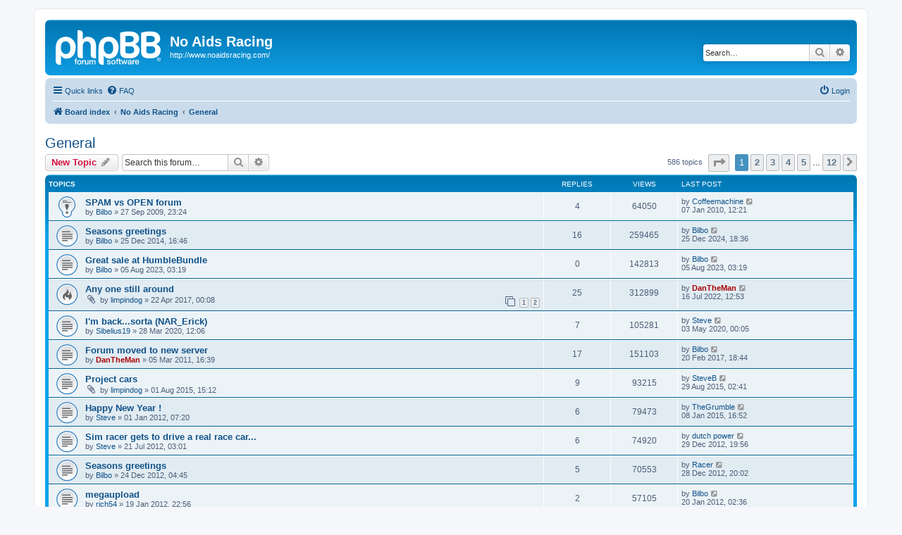

--- FILE ---
content_type: text/html; charset=UTF-8
request_url: https://forumserver.zapto.org/NAR/viewforum.php?f=2&sid=028672bd217f6639aaa3e4494dcb6b2b
body_size: 10663
content:
<!DOCTYPE html>
<html dir="ltr" lang="en-gb">
<head>
<meta charset="utf-8" />
<meta http-equiv="X-UA-Compatible" content="IE=edge">
<meta name="viewport" content="width=device-width, initial-scale=1" />

<title>General - No Aids Racing</title>


	<link rel="canonical" href="https://forumserver.zapto.org/NAR/viewforum.php?f=2">

<!--
	phpBB style name: prosilver
	Based on style:   prosilver (this is the default phpBB3 style)
	Original author:  Tom Beddard ( http://www.subBlue.com/ )
	Modified by:
-->

<link href="./assets/css/font-awesome.min.css?assets_version=5" rel="stylesheet">
<link href="./styles/prosilver/theme/stylesheet.css?assets_version=5" rel="stylesheet">
<link href="./styles/prosilver/theme/en/stylesheet.css?assets_version=5" rel="stylesheet">




<!--[if lte IE 9]>
	<link href="./styles/prosilver/theme/tweaks.css?assets_version=5" rel="stylesheet">
<![endif]-->





</head>
<body id="phpbb" class="nojs notouch section-viewforum ltr ">


<div id="wrap" class="wrap">
	<a id="top" class="top-anchor" accesskey="t"></a>
	<div id="page-header">
		<div class="headerbar" role="banner">
					<div class="inner">

			<div id="site-description" class="site-description">
		<a id="logo" class="logo" href="./index.php?sid=2bd485e803d2fd5597baffbaae8b0630" title="Board index">
					<span class="site_logo"></span>
				</a>
				<h1>No Aids Racing</h1>
				<p>http://www.noaidsracing.com/</p>
				<p class="skiplink"><a href="#start_here">Skip to content</a></p>
			</div>

									<div id="search-box" class="search-box search-header" role="search">
				<form action="./search.php?sid=2bd485e803d2fd5597baffbaae8b0630" method="get" id="search">
				<fieldset>
					<input name="keywords" id="keywords" type="search" maxlength="128" title="Search for keywords" class="inputbox search tiny" size="20" value="" placeholder="Search…" />
					<button class="button button-search" type="submit" title="Search">
						<i class="icon fa-search fa-fw" aria-hidden="true"></i><span class="sr-only">Search</span>
					</button>
					<a href="./search.php?sid=2bd485e803d2fd5597baffbaae8b0630" class="button button-search-end" title="Advanced search">
						<i class="icon fa-cog fa-fw" aria-hidden="true"></i><span class="sr-only">Advanced search</span>
					</a>
					<input type="hidden" name="sid" value="2bd485e803d2fd5597baffbaae8b0630" />

				</fieldset>
				</form>
			</div>
						
			</div>
					</div>
				<div class="navbar" role="navigation">
	<div class="inner">

	<ul id="nav-main" class="nav-main linklist" role="menubar">

		<li id="quick-links" class="quick-links dropdown-container responsive-menu" data-skip-responsive="true">
			<a href="#" class="dropdown-trigger">
				<i class="icon fa-bars fa-fw" aria-hidden="true"></i><span>Quick links</span>
			</a>
			<div class="dropdown">
				<div class="pointer"><div class="pointer-inner"></div></div>
				<ul class="dropdown-contents" role="menu">
					
											<li class="separator"></li>
																									<li>
								<a href="./search.php?search_id=unanswered&amp;sid=2bd485e803d2fd5597baffbaae8b0630" role="menuitem">
									<i class="icon fa-file-o fa-fw icon-gray" aria-hidden="true"></i><span>Unanswered topics</span>
								</a>
							</li>
							<li>
								<a href="./search.php?search_id=active_topics&amp;sid=2bd485e803d2fd5597baffbaae8b0630" role="menuitem">
									<i class="icon fa-file-o fa-fw icon-blue" aria-hidden="true"></i><span>Active topics</span>
								</a>
							</li>
							<li class="separator"></li>
							<li>
								<a href="./search.php?sid=2bd485e803d2fd5597baffbaae8b0630" role="menuitem">
									<i class="icon fa-search fa-fw" aria-hidden="true"></i><span>Search</span>
								</a>
							</li>
					
										<li class="separator"></li>

									</ul>
			</div>
		</li>

				<li data-skip-responsive="true">
			<a href="/NAR/app.php/help/faq?sid=2bd485e803d2fd5597baffbaae8b0630" rel="help" title="Frequently Asked Questions" role="menuitem">
				<i class="icon fa-question-circle fa-fw" aria-hidden="true"></i><span>FAQ</span>
			</a>
		</li>
						
			<li class="rightside"  data-skip-responsive="true">
			<a href="./ucp.php?mode=login&amp;redirect=viewforum.php%3Ff%3D2&amp;sid=2bd485e803d2fd5597baffbaae8b0630" title="Login" accesskey="x" role="menuitem">
				<i class="icon fa-power-off fa-fw" aria-hidden="true"></i><span>Login</span>
			</a>
		</li>
						</ul>

	<ul id="nav-breadcrumbs" class="nav-breadcrumbs linklist navlinks" role="menubar">
				
		
		<li class="breadcrumbs" itemscope itemtype="https://schema.org/BreadcrumbList">

			
							<span class="crumb" itemtype="https://schema.org/ListItem" itemprop="itemListElement" itemscope><a itemprop="item" href="./index.php?sid=2bd485e803d2fd5597baffbaae8b0630" accesskey="h" data-navbar-reference="index"><i class="icon fa-home fa-fw"></i><span itemprop="name">Board index</span></a><meta itemprop="position" content="1" /></span>

											
								<span class="crumb" itemtype="https://schema.org/ListItem" itemprop="itemListElement" itemscope data-forum-id="5"><a itemprop="item" href="./viewforum.php?f=5&amp;sid=2bd485e803d2fd5597baffbaae8b0630"><span itemprop="name">No Aids Racing</span></a><meta itemprop="position" content="2" /></span>
															
								<span class="crumb" itemtype="https://schema.org/ListItem" itemprop="itemListElement" itemscope data-forum-id="2"><a itemprop="item" href="./viewforum.php?f=2&amp;sid=2bd485e803d2fd5597baffbaae8b0630"><span itemprop="name">General</span></a><meta itemprop="position" content="3" /></span>
							
					</li>

		
					<li class="rightside responsive-search">
				<a href="./search.php?sid=2bd485e803d2fd5597baffbaae8b0630" title="View the advanced search options" role="menuitem">
					<i class="icon fa-search fa-fw" aria-hidden="true"></i><span class="sr-only">Search</span>
				</a>
			</li>
			</ul>

	</div>
</div>
	</div>

	
	<a id="start_here" class="anchor"></a>
	<div id="page-body" class="page-body" role="main">
		
		<h2 class="forum-title"><a href="./viewforum.php?f=2&amp;sid=2bd485e803d2fd5597baffbaae8b0630">General</a></h2>
<div>
	<!-- NOTE: remove the style="display: none" when you want to have the forum description on the forum body -->
	<div style="display: none !important;">Public topics not directly related to NAR, for example real F1 racing.<br /></div>	</div>



	<div class="action-bar bar-top">

				
		<a href="./posting.php?mode=post&amp;f=2&amp;sid=2bd485e803d2fd5597baffbaae8b0630" class="button" title="Post a new topic">
							<span>New Topic</span> <i class="icon fa-pencil fa-fw" aria-hidden="true"></i>
					</a>
				
			<div class="search-box" role="search">
			<form method="get" id="forum-search" action="./search.php?sid=2bd485e803d2fd5597baffbaae8b0630">
			<fieldset>
				<input class="inputbox search tiny" type="search" name="keywords" id="search_keywords" size="20" placeholder="Search this forum…" />
				<button class="button button-search" type="submit" title="Search">
					<i class="icon fa-search fa-fw" aria-hidden="true"></i><span class="sr-only">Search</span>
				</button>
				<a href="./search.php?fid%5B%5D=2&amp;sid=2bd485e803d2fd5597baffbaae8b0630" class="button button-search-end" title="Advanced search">
					<i class="icon fa-cog fa-fw" aria-hidden="true"></i><span class="sr-only">Advanced search</span>
				</a>
				<input type="hidden" name="fid[0]" value="2" />
<input type="hidden" name="sid" value="2bd485e803d2fd5597baffbaae8b0630" />

			</fieldset>
			</form>
		</div>
	
	<div class="pagination">
				586 topics
					<ul>
	<li class="dropdown-container dropdown-button-control dropdown-page-jump page-jump">
		<a class="button button-icon-only dropdown-trigger" href="#" title="Click to jump to page…" role="button"><i class="icon fa-level-down fa-rotate-270" aria-hidden="true"></i><span class="sr-only">Page <strong>1</strong> of <strong>12</strong></span></a>
		<div class="dropdown">
			<div class="pointer"><div class="pointer-inner"></div></div>
			<ul class="dropdown-contents">
				<li>Jump to page:</li>
				<li class="page-jump-form">
					<input type="number" name="page-number" min="1" max="999999" title="Enter the page number you wish to go to" class="inputbox tiny" data-per-page="50" data-base-url=".&#x2F;viewforum.php&#x3F;f&#x3D;2&amp;amp&#x3B;sid&#x3D;2bd485e803d2fd5597baffbaae8b0630" data-start-name="start" />
					<input class="button2" value="Go" type="button" />
				</li>
			</ul>
		</div>
	</li>
		<li class="active"><span>1</span></li>
				<li><a class="button" href="./viewforum.php?f=2&amp;sid=2bd485e803d2fd5597baffbaae8b0630&amp;start=50" role="button">2</a></li>
				<li><a class="button" href="./viewforum.php?f=2&amp;sid=2bd485e803d2fd5597baffbaae8b0630&amp;start=100" role="button">3</a></li>
				<li><a class="button" href="./viewforum.php?f=2&amp;sid=2bd485e803d2fd5597baffbaae8b0630&amp;start=150" role="button">4</a></li>
				<li><a class="button" href="./viewforum.php?f=2&amp;sid=2bd485e803d2fd5597baffbaae8b0630&amp;start=200" role="button">5</a></li>
			<li class="ellipsis" role="separator"><span>…</span></li>
				<li><a class="button" href="./viewforum.php?f=2&amp;sid=2bd485e803d2fd5597baffbaae8b0630&amp;start=550" role="button">12</a></li>
				<li class="arrow next"><a class="button button-icon-only" href="./viewforum.php?f=2&amp;sid=2bd485e803d2fd5597baffbaae8b0630&amp;start=50" rel="next" role="button"><i class="icon fa-chevron-right fa-fw" aria-hidden="true"></i><span class="sr-only">Next</span></a></li>
	</ul>
			</div>

	</div>




	
			<div class="forumbg">
		<div class="inner">
		<ul class="topiclist">
			<li class="header">
				<dl class="row-item">
					<dt><div class="list-inner">Topics</div></dt>
					<dd class="posts">Replies</dd>
					<dd class="views">Views</dd>
					<dd class="lastpost"><span>Last post</span></dd>
				</dl>
			</li>
		</ul>
		<ul class="topiclist topics">
	
				<li class="row bg1 sticky">
						<dl class="row-item sticky_read">
				<dt title="No unread posts">
										<div class="list-inner">
																		<a href="./viewtopic.php?t=4296&amp;sid=2bd485e803d2fd5597baffbaae8b0630" class="topictitle">SPAM vs OPEN forum</a>																								<br />
						
												<div class="responsive-show" style="display: none;">
							Last post by <a href="./memberlist.php?mode=viewprofile&amp;u=187&amp;sid=2bd485e803d2fd5597baffbaae8b0630" class="username">Coffeemachine</a> &laquo; <a href="./viewtopic.php?p=38014&amp;sid=2bd485e803d2fd5597baffbaae8b0630#p38014" title="Go to last post"><time datetime="2010-01-07T11:21:33+00:00">07 Jan 2010, 12:21</time></a>
													</div>
														<span class="responsive-show left-box" style="display: none;">Replies: <strong>4</strong></span>
													
						<div class="topic-poster responsive-hide left-box">
																												by <a href="./memberlist.php?mode=viewprofile&amp;u=63&amp;sid=2bd485e803d2fd5597baffbaae8b0630" class="username">Bilbo</a> &raquo; <time datetime="2009-09-27T22:24:55+00:00">27 Sep 2009, 23:24</time>
																				</div>

						
											</div>
				</dt>
				<dd class="posts">4 <dfn>Replies</dfn></dd>
				<dd class="views">64050 <dfn>Views</dfn></dd>
				<dd class="lastpost">
					<span><dfn>Last post </dfn>by <a href="./memberlist.php?mode=viewprofile&amp;u=187&amp;sid=2bd485e803d2fd5597baffbaae8b0630" class="username">Coffeemachine</a>													<a href="./viewtopic.php?p=38014&amp;sid=2bd485e803d2fd5597baffbaae8b0630#p38014" title="Go to last post">
								<i class="icon fa-external-link-square fa-fw icon-lightgray icon-md" aria-hidden="true"></i><span class="sr-only"></span>
							</a>
												<br /><time datetime="2010-01-07T11:21:33+00:00">07 Jan 2010, 12:21</time>
					</span>
				</dd>
			</dl>
					</li>
		
	

	
	
				<li class="row bg2">
						<dl class="row-item topic_read">
				<dt title="No unread posts">
										<div class="list-inner">
																		<a href="./viewtopic.php?t=53248&amp;sid=2bd485e803d2fd5597baffbaae8b0630" class="topictitle">Seasons greetings</a>																								<br />
						
												<div class="responsive-show" style="display: none;">
							Last post by <a href="./memberlist.php?mode=viewprofile&amp;u=63&amp;sid=2bd485e803d2fd5597baffbaae8b0630" class="username">Bilbo</a> &laquo; <a href="./viewtopic.php?p=94209&amp;sid=2bd485e803d2fd5597baffbaae8b0630#p94209" title="Go to last post"><time datetime="2024-12-25T17:36:28+00:00">25 Dec 2024, 18:36</time></a>
													</div>
														<span class="responsive-show left-box" style="display: none;">Replies: <strong>16</strong></span>
													
						<div class="topic-poster responsive-hide left-box">
																												by <a href="./memberlist.php?mode=viewprofile&amp;u=63&amp;sid=2bd485e803d2fd5597baffbaae8b0630" class="username">Bilbo</a> &raquo; <time datetime="2014-12-25T15:46:36+00:00">25 Dec 2014, 16:46</time>
																				</div>

						
											</div>
				</dt>
				<dd class="posts">16 <dfn>Replies</dfn></dd>
				<dd class="views">259465 <dfn>Views</dfn></dd>
				<dd class="lastpost">
					<span><dfn>Last post </dfn>by <a href="./memberlist.php?mode=viewprofile&amp;u=63&amp;sid=2bd485e803d2fd5597baffbaae8b0630" class="username">Bilbo</a>													<a href="./viewtopic.php?p=94209&amp;sid=2bd485e803d2fd5597baffbaae8b0630#p94209" title="Go to last post">
								<i class="icon fa-external-link-square fa-fw icon-lightgray icon-md" aria-hidden="true"></i><span class="sr-only"></span>
							</a>
												<br /><time datetime="2024-12-25T17:36:28+00:00">25 Dec 2024, 18:36</time>
					</span>
				</dd>
			</dl>
					</li>
		
	

	
	
				<li class="row bg1">
						<dl class="row-item topic_read">
				<dt title="No unread posts">
										<div class="list-inner">
																		<a href="./viewtopic.php?t=53257&amp;sid=2bd485e803d2fd5597baffbaae8b0630" class="topictitle">Great sale at HumbleBundle</a>																								<br />
						
												<div class="responsive-show" style="display: none;">
							Last post by <a href="./memberlist.php?mode=viewprofile&amp;u=63&amp;sid=2bd485e803d2fd5597baffbaae8b0630" class="username">Bilbo</a> &laquo; <a href="./viewtopic.php?p=94207&amp;sid=2bd485e803d2fd5597baffbaae8b0630#p94207" title="Go to last post"><time datetime="2023-08-05T02:19:03+00:00">05 Aug 2023, 03:19</time></a>
													</div>
													
						<div class="topic-poster responsive-hide left-box">
																												by <a href="./memberlist.php?mode=viewprofile&amp;u=63&amp;sid=2bd485e803d2fd5597baffbaae8b0630" class="username">Bilbo</a> &raquo; <time datetime="2023-08-05T02:19:03+00:00">05 Aug 2023, 03:19</time>
																				</div>

						
											</div>
				</dt>
				<dd class="posts">0 <dfn>Replies</dfn></dd>
				<dd class="views">142813 <dfn>Views</dfn></dd>
				<dd class="lastpost">
					<span><dfn>Last post </dfn>by <a href="./memberlist.php?mode=viewprofile&amp;u=63&amp;sid=2bd485e803d2fd5597baffbaae8b0630" class="username">Bilbo</a>													<a href="./viewtopic.php?p=94207&amp;sid=2bd485e803d2fd5597baffbaae8b0630#p94207" title="Go to last post">
								<i class="icon fa-external-link-square fa-fw icon-lightgray icon-md" aria-hidden="true"></i><span class="sr-only"></span>
							</a>
												<br /><time datetime="2023-08-05T02:19:03+00:00">05 Aug 2023, 03:19</time>
					</span>
				</dd>
			</dl>
					</li>
		
	

	
	
				<li class="row bg2">
						<dl class="row-item topic_read_hot">
				<dt title="No unread posts">
										<div class="list-inner">
																		<a href="./viewtopic.php?t=53254&amp;sid=2bd485e803d2fd5597baffbaae8b0630" class="topictitle">Any one still around</a>																								<br />
						
												<div class="responsive-show" style="display: none;">
							Last post by <a href="./memberlist.php?mode=viewprofile&amp;u=2&amp;sid=2bd485e803d2fd5597baffbaae8b0630" style="color: #AA0000;" class="username-coloured">DanTheMan</a> &laquo; <a href="./viewtopic.php?p=94199&amp;sid=2bd485e803d2fd5597baffbaae8b0630#p94199" title="Go to last post"><time datetime="2022-07-16T11:53:10+00:00">16 Jul 2022, 12:53</time></a>
													</div>
														<span class="responsive-show left-box" style="display: none;">Replies: <strong>25</strong></span>
													
						<div class="topic-poster responsive-hide left-box">
														<i class="icon fa-paperclip fa-fw" aria-hidden="true"></i>														by <a href="./memberlist.php?mode=viewprofile&amp;u=60&amp;sid=2bd485e803d2fd5597baffbaae8b0630" class="username">limpindog</a> &raquo; <time datetime="2017-04-21T23:08:00+00:00">22 Apr 2017, 00:08</time>
																				</div>

												<div class="pagination">
							<span><i class="icon fa-clone fa-fw" aria-hidden="true"></i></span>
							<ul>
															<li><a class="button" href="./viewtopic.php?t=53254&amp;sid=2bd485e803d2fd5597baffbaae8b0630">1</a></li>
																							<li><a class="button" href="./viewtopic.php?t=53254&amp;sid=2bd485e803d2fd5597baffbaae8b0630&amp;start=20">2</a></li>
																																													</ul>
						</div>
						
											</div>
				</dt>
				<dd class="posts">25 <dfn>Replies</dfn></dd>
				<dd class="views">312899 <dfn>Views</dfn></dd>
				<dd class="lastpost">
					<span><dfn>Last post </dfn>by <a href="./memberlist.php?mode=viewprofile&amp;u=2&amp;sid=2bd485e803d2fd5597baffbaae8b0630" style="color: #AA0000;" class="username-coloured">DanTheMan</a>													<a href="./viewtopic.php?p=94199&amp;sid=2bd485e803d2fd5597baffbaae8b0630#p94199" title="Go to last post">
								<i class="icon fa-external-link-square fa-fw icon-lightgray icon-md" aria-hidden="true"></i><span class="sr-only"></span>
							</a>
												<br /><time datetime="2022-07-16T11:53:10+00:00">16 Jul 2022, 12:53</time>
					</span>
				</dd>
			</dl>
					</li>
		
	

	
	
				<li class="row bg1">
						<dl class="row-item topic_read">
				<dt title="No unread posts">
										<div class="list-inner">
																		<a href="./viewtopic.php?t=53255&amp;sid=2bd485e803d2fd5597baffbaae8b0630" class="topictitle">I'm back...sorta (NAR_Erick)</a>																								<br />
						
												<div class="responsive-show" style="display: none;">
							Last post by <a href="./memberlist.php?mode=viewprofile&amp;u=29&amp;sid=2bd485e803d2fd5597baffbaae8b0630" class="username">Steve</a> &laquo; <a href="./viewtopic.php?p=94179&amp;sid=2bd485e803d2fd5597baffbaae8b0630#p94179" title="Go to last post"><time datetime="2020-05-02T23:05:18+00:00">03 May 2020, 00:05</time></a>
													</div>
														<span class="responsive-show left-box" style="display: none;">Replies: <strong>7</strong></span>
													
						<div class="topic-poster responsive-hide left-box">
																												by <a href="./memberlist.php?mode=viewprofile&amp;u=356&amp;sid=2bd485e803d2fd5597baffbaae8b0630" class="username">Sibelius19</a> &raquo; <time datetime="2020-03-28T11:06:54+00:00">28 Mar 2020, 12:06</time>
																				</div>

						
											</div>
				</dt>
				<dd class="posts">7 <dfn>Replies</dfn></dd>
				<dd class="views">105281 <dfn>Views</dfn></dd>
				<dd class="lastpost">
					<span><dfn>Last post </dfn>by <a href="./memberlist.php?mode=viewprofile&amp;u=29&amp;sid=2bd485e803d2fd5597baffbaae8b0630" class="username">Steve</a>													<a href="./viewtopic.php?p=94179&amp;sid=2bd485e803d2fd5597baffbaae8b0630#p94179" title="Go to last post">
								<i class="icon fa-external-link-square fa-fw icon-lightgray icon-md" aria-hidden="true"></i><span class="sr-only"></span>
							</a>
												<br /><time datetime="2020-05-02T23:05:18+00:00">03 May 2020, 00:05</time>
					</span>
				</dd>
			</dl>
					</li>
		
	

	
	
				<li class="row bg2">
						<dl class="row-item topic_read">
				<dt title="No unread posts">
										<div class="list-inner">
																		<a href="./viewtopic.php?t=4585&amp;sid=2bd485e803d2fd5597baffbaae8b0630" class="topictitle">Forum moved to new server</a>																								<br />
						
												<div class="responsive-show" style="display: none;">
							Last post by <a href="./memberlist.php?mode=viewprofile&amp;u=63&amp;sid=2bd485e803d2fd5597baffbaae8b0630" class="username">Bilbo</a> &laquo; <a href="./viewtopic.php?p=94143&amp;sid=2bd485e803d2fd5597baffbaae8b0630#p94143" title="Go to last post"><time datetime="2017-02-20T17:44:22+00:00">20 Feb 2017, 18:44</time></a>
													</div>
														<span class="responsive-show left-box" style="display: none;">Replies: <strong>17</strong></span>
													
						<div class="topic-poster responsive-hide left-box">
																												by <a href="./memberlist.php?mode=viewprofile&amp;u=2&amp;sid=2bd485e803d2fd5597baffbaae8b0630" style="color: #AA0000;" class="username-coloured">DanTheMan</a> &raquo; <time datetime="2011-03-05T15:39:23+00:00">05 Mar 2011, 16:39</time>
																				</div>

						
											</div>
				</dt>
				<dd class="posts">17 <dfn>Replies</dfn></dd>
				<dd class="views">151103 <dfn>Views</dfn></dd>
				<dd class="lastpost">
					<span><dfn>Last post </dfn>by <a href="./memberlist.php?mode=viewprofile&amp;u=63&amp;sid=2bd485e803d2fd5597baffbaae8b0630" class="username">Bilbo</a>													<a href="./viewtopic.php?p=94143&amp;sid=2bd485e803d2fd5597baffbaae8b0630#p94143" title="Go to last post">
								<i class="icon fa-external-link-square fa-fw icon-lightgray icon-md" aria-hidden="true"></i><span class="sr-only"></span>
							</a>
												<br /><time datetime="2017-02-20T17:44:22+00:00">20 Feb 2017, 18:44</time>
					</span>
				</dd>
			</dl>
					</li>
		
	

	
	
				<li class="row bg1">
						<dl class="row-item topic_read">
				<dt title="No unread posts">
										<div class="list-inner">
																		<a href="./viewtopic.php?t=53251&amp;sid=2bd485e803d2fd5597baffbaae8b0630" class="topictitle">Project cars</a>																								<br />
						
												<div class="responsive-show" style="display: none;">
							Last post by <a href="./memberlist.php?mode=viewprofile&amp;u=106&amp;sid=2bd485e803d2fd5597baffbaae8b0630" class="username">SteveB</a> &laquo; <a href="./viewtopic.php?p=94130&amp;sid=2bd485e803d2fd5597baffbaae8b0630#p94130" title="Go to last post"><time datetime="2015-08-29T01:41:22+00:00">29 Aug 2015, 02:41</time></a>
													</div>
														<span class="responsive-show left-box" style="display: none;">Replies: <strong>9</strong></span>
													
						<div class="topic-poster responsive-hide left-box">
														<i class="icon fa-paperclip fa-fw" aria-hidden="true"></i>														by <a href="./memberlist.php?mode=viewprofile&amp;u=60&amp;sid=2bd485e803d2fd5597baffbaae8b0630" class="username">limpindog</a> &raquo; <time datetime="2015-08-01T14:12:36+00:00">01 Aug 2015, 15:12</time>
																				</div>

						
											</div>
				</dt>
				<dd class="posts">9 <dfn>Replies</dfn></dd>
				<dd class="views">93215 <dfn>Views</dfn></dd>
				<dd class="lastpost">
					<span><dfn>Last post </dfn>by <a href="./memberlist.php?mode=viewprofile&amp;u=106&amp;sid=2bd485e803d2fd5597baffbaae8b0630" class="username">SteveB</a>													<a href="./viewtopic.php?p=94130&amp;sid=2bd485e803d2fd5597baffbaae8b0630#p94130" title="Go to last post">
								<i class="icon fa-external-link-square fa-fw icon-lightgray icon-md" aria-hidden="true"></i><span class="sr-only"></span>
							</a>
												<br /><time datetime="2015-08-29T01:41:22+00:00">29 Aug 2015, 02:41</time>
					</span>
				</dd>
			</dl>
					</li>
		
	

	
	
				<li class="row bg2">
						<dl class="row-item topic_read">
				<dt title="No unread posts">
										<div class="list-inner">
																		<a href="./viewtopic.php?t=4649&amp;sid=2bd485e803d2fd5597baffbaae8b0630" class="topictitle">Happy New Year !</a>																								<br />
						
												<div class="responsive-show" style="display: none;">
							Last post by <a href="./memberlist.php?mode=viewprofile&amp;u=147&amp;sid=2bd485e803d2fd5597baffbaae8b0630" class="username">TheGrumble</a> &laquo; <a href="./viewtopic.php?p=94105&amp;sid=2bd485e803d2fd5597baffbaae8b0630#p94105" title="Go to last post"><time datetime="2015-01-08T15:52:16+00:00">08 Jan 2015, 16:52</time></a>
													</div>
														<span class="responsive-show left-box" style="display: none;">Replies: <strong>6</strong></span>
													
						<div class="topic-poster responsive-hide left-box">
																												by <a href="./memberlist.php?mode=viewprofile&amp;u=29&amp;sid=2bd485e803d2fd5597baffbaae8b0630" class="username">Steve</a> &raquo; <time datetime="2012-01-01T06:20:55+00:00">01 Jan 2012, 07:20</time>
																				</div>

						
											</div>
				</dt>
				<dd class="posts">6 <dfn>Replies</dfn></dd>
				<dd class="views">79473 <dfn>Views</dfn></dd>
				<dd class="lastpost">
					<span><dfn>Last post </dfn>by <a href="./memberlist.php?mode=viewprofile&amp;u=147&amp;sid=2bd485e803d2fd5597baffbaae8b0630" class="username">TheGrumble</a>													<a href="./viewtopic.php?p=94105&amp;sid=2bd485e803d2fd5597baffbaae8b0630#p94105" title="Go to last post">
								<i class="icon fa-external-link-square fa-fw icon-lightgray icon-md" aria-hidden="true"></i><span class="sr-only"></span>
							</a>
												<br /><time datetime="2015-01-08T15:52:16+00:00">08 Jan 2015, 16:52</time>
					</span>
				</dd>
			</dl>
					</li>
		
	

	
	
				<li class="row bg1">
						<dl class="row-item topic_read">
				<dt title="No unread posts">
										<div class="list-inner">
																		<a href="./viewtopic.php?t=4660&amp;sid=2bd485e803d2fd5597baffbaae8b0630" class="topictitle">Sim racer gets to drive a real race car...</a>																								<br />
						
												<div class="responsive-show" style="display: none;">
							Last post by <a href="./memberlist.php?mode=viewprofile&amp;u=36&amp;sid=2bd485e803d2fd5597baffbaae8b0630" class="username">dutch power</a> &laquo; <a href="./viewtopic.php?p=41999&amp;sid=2bd485e803d2fd5597baffbaae8b0630#p41999" title="Go to last post"><time datetime="2012-12-29T18:56:37+00:00">29 Dec 2012, 19:56</time></a>
													</div>
														<span class="responsive-show left-box" style="display: none;">Replies: <strong>6</strong></span>
													
						<div class="topic-poster responsive-hide left-box">
																												by <a href="./memberlist.php?mode=viewprofile&amp;u=29&amp;sid=2bd485e803d2fd5597baffbaae8b0630" class="username">Steve</a> &raquo; <time datetime="2012-07-21T02:01:16+00:00">21 Jul 2012, 03:01</time>
																				</div>

						
											</div>
				</dt>
				<dd class="posts">6 <dfn>Replies</dfn></dd>
				<dd class="views">74920 <dfn>Views</dfn></dd>
				<dd class="lastpost">
					<span><dfn>Last post </dfn>by <a href="./memberlist.php?mode=viewprofile&amp;u=36&amp;sid=2bd485e803d2fd5597baffbaae8b0630" class="username">dutch power</a>													<a href="./viewtopic.php?p=41999&amp;sid=2bd485e803d2fd5597baffbaae8b0630#p41999" title="Go to last post">
								<i class="icon fa-external-link-square fa-fw icon-lightgray icon-md" aria-hidden="true"></i><span class="sr-only"></span>
							</a>
												<br /><time datetime="2012-12-29T18:56:37+00:00">29 Dec 2012, 19:56</time>
					</span>
				</dd>
			</dl>
					</li>
		
	

	
	
				<li class="row bg2">
						<dl class="row-item topic_read">
				<dt title="No unread posts">
										<div class="list-inner">
																		<a href="./viewtopic.php?t=4668&amp;sid=2bd485e803d2fd5597baffbaae8b0630" class="topictitle">Seasons greetings</a>																								<br />
						
												<div class="responsive-show" style="display: none;">
							Last post by <a href="./memberlist.php?mode=viewprofile&amp;u=140&amp;sid=2bd485e803d2fd5597baffbaae8b0630" class="username">Racer</a> &laquo; <a href="./viewtopic.php?p=41993&amp;sid=2bd485e803d2fd5597baffbaae8b0630#p41993" title="Go to last post"><time datetime="2012-12-28T19:02:07+00:00">28 Dec 2012, 20:02</time></a>
													</div>
														<span class="responsive-show left-box" style="display: none;">Replies: <strong>5</strong></span>
													
						<div class="topic-poster responsive-hide left-box">
																												by <a href="./memberlist.php?mode=viewprofile&amp;u=63&amp;sid=2bd485e803d2fd5597baffbaae8b0630" class="username">Bilbo</a> &raquo; <time datetime="2012-12-24T03:45:59+00:00">24 Dec 2012, 04:45</time>
																				</div>

						
											</div>
				</dt>
				<dd class="posts">5 <dfn>Replies</dfn></dd>
				<dd class="views">70553 <dfn>Views</dfn></dd>
				<dd class="lastpost">
					<span><dfn>Last post </dfn>by <a href="./memberlist.php?mode=viewprofile&amp;u=140&amp;sid=2bd485e803d2fd5597baffbaae8b0630" class="username">Racer</a>													<a href="./viewtopic.php?p=41993&amp;sid=2bd485e803d2fd5597baffbaae8b0630#p41993" title="Go to last post">
								<i class="icon fa-external-link-square fa-fw icon-lightgray icon-md" aria-hidden="true"></i><span class="sr-only"></span>
							</a>
												<br /><time datetime="2012-12-28T19:02:07+00:00">28 Dec 2012, 20:02</time>
					</span>
				</dd>
			</dl>
					</li>
		
	

	
	
				<li class="row bg1">
						<dl class="row-item topic_read">
				<dt title="No unread posts">
										<div class="list-inner">
																		<a href="./viewtopic.php?t=4652&amp;sid=2bd485e803d2fd5597baffbaae8b0630" class="topictitle">megaupload</a>																								<br />
						
												<div class="responsive-show" style="display: none;">
							Last post by <a href="./memberlist.php?mode=viewprofile&amp;u=63&amp;sid=2bd485e803d2fd5597baffbaae8b0630" class="username">Bilbo</a> &laquo; <a href="./viewtopic.php?p=41834&amp;sid=2bd485e803d2fd5597baffbaae8b0630#p41834" title="Go to last post"><time datetime="2012-01-20T01:36:57+00:00">20 Jan 2012, 02:36</time></a>
													</div>
														<span class="responsive-show left-box" style="display: none;">Replies: <strong>2</strong></span>
													
						<div class="topic-poster responsive-hide left-box">
																												by <a href="./memberlist.php?mode=viewprofile&amp;u=364&amp;sid=2bd485e803d2fd5597baffbaae8b0630" class="username">rich54</a> &raquo; <time datetime="2012-01-19T21:56:43+00:00">19 Jan 2012, 22:56</time>
																				</div>

						
											</div>
				</dt>
				<dd class="posts">2 <dfn>Replies</dfn></dd>
				<dd class="views">57105 <dfn>Views</dfn></dd>
				<dd class="lastpost">
					<span><dfn>Last post </dfn>by <a href="./memberlist.php?mode=viewprofile&amp;u=63&amp;sid=2bd485e803d2fd5597baffbaae8b0630" class="username">Bilbo</a>													<a href="./viewtopic.php?p=41834&amp;sid=2bd485e803d2fd5597baffbaae8b0630#p41834" title="Go to last post">
								<i class="icon fa-external-link-square fa-fw icon-lightgray icon-md" aria-hidden="true"></i><span class="sr-only"></span>
							</a>
												<br /><time datetime="2012-01-20T01:36:57+00:00">20 Jan 2012, 02:36</time>
					</span>
				</dd>
			</dl>
					</li>
		
	

	
	
				<li class="row bg2">
						<dl class="row-item topic_read">
				<dt title="No unread posts">
										<div class="list-inner">
																		<a href="./viewtopic.php?t=4645&amp;sid=2bd485e803d2fd5597baffbaae8b0630" class="topictitle">Happy Birthday Steve B</a>																								<br />
						
												<div class="responsive-show" style="display: none;">
							Last post by <a href="./memberlist.php?mode=viewprofile&amp;u=106&amp;sid=2bd485e803d2fd5597baffbaae8b0630" class="username">SteveB</a> &laquo; <a href="./viewtopic.php?p=41743&amp;sid=2bd485e803d2fd5597baffbaae8b0630#p41743" title="Go to last post"><time datetime="2011-12-07T02:42:28+00:00">07 Dec 2011, 03:42</time></a>
													</div>
														<span class="responsive-show left-box" style="display: none;">Replies: <strong>3</strong></span>
													
						<div class="topic-poster responsive-hide left-box">
																												by <a href="./memberlist.php?mode=viewprofile&amp;u=364&amp;sid=2bd485e803d2fd5597baffbaae8b0630" class="username">rich54</a> &raquo; <time datetime="2011-12-04T14:51:04+00:00">04 Dec 2011, 15:51</time>
																				</div>

						
											</div>
				</dt>
				<dd class="posts">3 <dfn>Replies</dfn></dd>
				<dd class="views">61071 <dfn>Views</dfn></dd>
				<dd class="lastpost">
					<span><dfn>Last post </dfn>by <a href="./memberlist.php?mode=viewprofile&amp;u=106&amp;sid=2bd485e803d2fd5597baffbaae8b0630" class="username">SteveB</a>													<a href="./viewtopic.php?p=41743&amp;sid=2bd485e803d2fd5597baffbaae8b0630#p41743" title="Go to last post">
								<i class="icon fa-external-link-square fa-fw icon-lightgray icon-md" aria-hidden="true"></i><span class="sr-only"></span>
							</a>
												<br /><time datetime="2011-12-07T02:42:28+00:00">07 Dec 2011, 03:42</time>
					</span>
				</dd>
			</dl>
					</li>
		
	

	
	
				<li class="row bg1">
						<dl class="row-item topic_read">
				<dt title="No unread posts">
										<div class="list-inner">
																		<a href="./viewtopic.php?t=4633&amp;sid=2bd485e803d2fd5597baffbaae8b0630" class="topictitle">My race wheel</a>																								<br />
						
												<div class="responsive-show" style="display: none;">
							Last post by <a href="./memberlist.php?mode=viewprofile&amp;u=342&amp;sid=2bd485e803d2fd5597baffbaae8b0630" class="username">Mr G</a> &laquo; <a href="./viewtopic.php?p=41678&amp;sid=2bd485e803d2fd5597baffbaae8b0630#p41678" title="Go to last post"><time datetime="2011-10-22T19:11:52+00:00">22 Oct 2011, 20:11</time></a>
													</div>
														<span class="responsive-show left-box" style="display: none;">Replies: <strong>8</strong></span>
													
						<div class="topic-poster responsive-hide left-box">
														<i class="icon fa-paperclip fa-fw" aria-hidden="true"></i>														by <a href="./memberlist.php?mode=viewprofile&amp;u=342&amp;sid=2bd485e803d2fd5597baffbaae8b0630" class="username">Mr G</a> &raquo; <time datetime="2011-10-09T18:23:12+00:00">09 Oct 2011, 19:23</time>
																				</div>

						
											</div>
				</dt>
				<dd class="posts">8 <dfn>Replies</dfn></dd>
				<dd class="views">85527 <dfn>Views</dfn></dd>
				<dd class="lastpost">
					<span><dfn>Last post </dfn>by <a href="./memberlist.php?mode=viewprofile&amp;u=342&amp;sid=2bd485e803d2fd5597baffbaae8b0630" class="username">Mr G</a>													<a href="./viewtopic.php?p=41678&amp;sid=2bd485e803d2fd5597baffbaae8b0630#p41678" title="Go to last post">
								<i class="icon fa-external-link-square fa-fw icon-lightgray icon-md" aria-hidden="true"></i><span class="sr-only"></span>
							</a>
												<br /><time datetime="2011-10-22T19:11:52+00:00">22 Oct 2011, 20:11</time>
					</span>
				</dd>
			</dl>
					</li>
		
	

	
	
				<li class="row bg2">
						<dl class="row-item topic_read">
				<dt title="No unread posts">
										<div class="list-inner">
																		<a href="./viewtopic.php?t=4635&amp;sid=2bd485e803d2fd5597baffbaae8b0630" class="topictitle">R.I.P. Dan Wheldon.</a>																								<br />
						
												<div class="responsive-show" style="display: none;">
							Last post by <a href="./memberlist.php?mode=viewprofile&amp;u=342&amp;sid=2bd485e803d2fd5597baffbaae8b0630" class="username">Mr G</a> &laquo; <a href="./viewtopic.php?p=41676&amp;sid=2bd485e803d2fd5597baffbaae8b0630#p41676" title="Go to last post"><time datetime="2011-10-18T18:06:02+00:00">18 Oct 2011, 19:06</time></a>
													</div>
														<span class="responsive-show left-box" style="display: none;">Replies: <strong>4</strong></span>
													
						<div class="topic-poster responsive-hide left-box">
																												by <a href="./memberlist.php?mode=viewprofile&amp;u=29&amp;sid=2bd485e803d2fd5597baffbaae8b0630" class="username">Steve</a> &raquo; <time datetime="2011-10-16T22:38:03+00:00">16 Oct 2011, 23:38</time>
																				</div>

						
											</div>
				</dt>
				<dd class="posts">4 <dfn>Replies</dfn></dd>
				<dd class="views">66520 <dfn>Views</dfn></dd>
				<dd class="lastpost">
					<span><dfn>Last post </dfn>by <a href="./memberlist.php?mode=viewprofile&amp;u=342&amp;sid=2bd485e803d2fd5597baffbaae8b0630" class="username">Mr G</a>													<a href="./viewtopic.php?p=41676&amp;sid=2bd485e803d2fd5597baffbaae8b0630#p41676" title="Go to last post">
								<i class="icon fa-external-link-square fa-fw icon-lightgray icon-md" aria-hidden="true"></i><span class="sr-only"></span>
							</a>
												<br /><time datetime="2011-10-18T18:06:02+00:00">18 Oct 2011, 19:06</time>
					</span>
				</dd>
			</dl>
					</li>
		
	

	
	
				<li class="row bg1">
						<dl class="row-item topic_read">
				<dt title="No unread posts">
										<div class="list-inner">
																		<a href="./viewtopic.php?t=4632&amp;sid=2bd485e803d2fd5597baffbaae8b0630" class="topictitle">F1 2011 (the game)</a>																								<br />
						
												<div class="responsive-show" style="display: none;">
							Last post by <a href="./memberlist.php?mode=viewprofile&amp;u=187&amp;sid=2bd485e803d2fd5597baffbaae8b0630" class="username">Coffeemachine</a> &laquo; <a href="./viewtopic.php?p=41668&amp;sid=2bd485e803d2fd5597baffbaae8b0630#p41668" title="Go to last post"><time datetime="2011-10-16T21:27:56+00:00">16 Oct 2011, 22:27</time></a>
													</div>
														<span class="responsive-show left-box" style="display: none;">Replies: <strong>7</strong></span>
													
						<div class="topic-poster responsive-hide left-box">
																												by <a href="./memberlist.php?mode=viewprofile&amp;u=63&amp;sid=2bd485e803d2fd5597baffbaae8b0630" class="username">Bilbo</a> &raquo; <time datetime="2011-09-21T00:27:57+00:00">21 Sep 2011, 01:27</time>
																				</div>

						
											</div>
				</dt>
				<dd class="posts">7 <dfn>Replies</dfn></dd>
				<dd class="views">78090 <dfn>Views</dfn></dd>
				<dd class="lastpost">
					<span><dfn>Last post </dfn>by <a href="./memberlist.php?mode=viewprofile&amp;u=187&amp;sid=2bd485e803d2fd5597baffbaae8b0630" class="username">Coffeemachine</a>													<a href="./viewtopic.php?p=41668&amp;sid=2bd485e803d2fd5597baffbaae8b0630#p41668" title="Go to last post">
								<i class="icon fa-external-link-square fa-fw icon-lightgray icon-md" aria-hidden="true"></i><span class="sr-only"></span>
							</a>
												<br /><time datetime="2011-10-16T21:27:56+00:00">16 Oct 2011, 22:27</time>
					</span>
				</dd>
			</dl>
					</li>
		
	

	
	
				<li class="row bg2">
						<dl class="row-item topic_read">
				<dt title="No unread posts">
										<div class="list-inner">
																		<a href="./viewtopic.php?t=4634&amp;sid=2bd485e803d2fd5597baffbaae8b0630" class="topictitle">rF2 trailer</a>																								<br />
						
												<div class="responsive-show" style="display: none;">
							Last post by <a href="./memberlist.php?mode=viewprofile&amp;u=63&amp;sid=2bd485e803d2fd5597baffbaae8b0630" class="username">Bilbo</a> &laquo; <a href="./viewtopic.php?p=41665&amp;sid=2bd485e803d2fd5597baffbaae8b0630#p41665" title="Go to last post"><time datetime="2011-10-16T13:57:06+00:00">16 Oct 2011, 14:57</time></a>
													</div>
														<span class="responsive-show left-box" style="display: none;">Replies: <strong>1</strong></span>
													
						<div class="topic-poster responsive-hide left-box">
																												by <a href="./memberlist.php?mode=viewprofile&amp;u=63&amp;sid=2bd485e803d2fd5597baffbaae8b0630" class="username">Bilbo</a> &raquo; <time datetime="2011-10-14T00:40:03+00:00">14 Oct 2011, 01:40</time>
																				</div>

						
											</div>
				</dt>
				<dd class="posts">1 <dfn>Replies</dfn></dd>
				<dd class="views">55122 <dfn>Views</dfn></dd>
				<dd class="lastpost">
					<span><dfn>Last post </dfn>by <a href="./memberlist.php?mode=viewprofile&amp;u=63&amp;sid=2bd485e803d2fd5597baffbaae8b0630" class="username">Bilbo</a>													<a href="./viewtopic.php?p=41665&amp;sid=2bd485e803d2fd5597baffbaae8b0630#p41665" title="Go to last post">
								<i class="icon fa-external-link-square fa-fw icon-lightgray icon-md" aria-hidden="true"></i><span class="sr-only"></span>
							</a>
												<br /><time datetime="2011-10-16T13:57:06+00:00">16 Oct 2011, 14:57</time>
					</span>
				</dd>
			</dl>
					</li>
		
	

	
	
				<li class="row bg1">
						<dl class="row-item topic_read">
				<dt title="No unread posts">
										<div class="list-inner">
																		<a href="./viewtopic.php?t=4629&amp;sid=2bd485e803d2fd5597baffbaae8b0630" class="topictitle">Club Racing</a>																								<br />
						
												<div class="responsive-show" style="display: none;">
							Last post by <a href="./memberlist.php?mode=viewprofile&amp;u=6572&amp;sid=2bd485e803d2fd5597baffbaae8b0630" class="username">Scott Beck</a> &laquo; <a href="./viewtopic.php?p=41647&amp;sid=2bd485e803d2fd5597baffbaae8b0630#p41647" title="Go to last post"><time datetime="2011-10-03T02:18:54+00:00">03 Oct 2011, 03:18</time></a>
													</div>
														<span class="responsive-show left-box" style="display: none;">Replies: <strong>1</strong></span>
													
						<div class="topic-poster responsive-hide left-box">
																												by <a href="./memberlist.php?mode=viewprofile&amp;u=6572&amp;sid=2bd485e803d2fd5597baffbaae8b0630" class="username">Scott Beck</a> &raquo; <time datetime="2011-09-02T03:30:38+00:00">02 Sep 2011, 04:30</time>
																				</div>

						
											</div>
				</dt>
				<dd class="posts">1 <dfn>Replies</dfn></dd>
				<dd class="views">53221 <dfn>Views</dfn></dd>
				<dd class="lastpost">
					<span><dfn>Last post </dfn>by <a href="./memberlist.php?mode=viewprofile&amp;u=6572&amp;sid=2bd485e803d2fd5597baffbaae8b0630" class="username">Scott Beck</a>													<a href="./viewtopic.php?p=41647&amp;sid=2bd485e803d2fd5597baffbaae8b0630#p41647" title="Go to last post">
								<i class="icon fa-external-link-square fa-fw icon-lightgray icon-md" aria-hidden="true"></i><span class="sr-only"></span>
							</a>
												<br /><time datetime="2011-10-03T02:18:54+00:00">03 Oct 2011, 03:18</time>
					</span>
				</dd>
			</dl>
					</li>
		
	

	
	
				<li class="row bg2">
						<dl class="row-item topic_read">
				<dt title="No unread posts">
										<div class="list-inner">
																		<a href="./viewtopic.php?t=4630&amp;sid=2bd485e803d2fd5597baffbaae8b0630" class="topictitle">rF2 minimum specs</a>																								<br />
						
												<div class="responsive-show" style="display: none;">
							Last post by <a href="./memberlist.php?mode=viewprofile&amp;u=106&amp;sid=2bd485e803d2fd5597baffbaae8b0630" class="username">SteveB</a> &laquo; <a href="./viewtopic.php?p=41621&amp;sid=2bd485e803d2fd5597baffbaae8b0630#p41621" title="Go to last post"><time datetime="2011-09-18T13:08:01+00:00">18 Sep 2011, 14:08</time></a>
													</div>
														<span class="responsive-show left-box" style="display: none;">Replies: <strong>4</strong></span>
													
						<div class="topic-poster responsive-hide left-box">
																												by <a href="./memberlist.php?mode=viewprofile&amp;u=63&amp;sid=2bd485e803d2fd5597baffbaae8b0630" class="username">Bilbo</a> &raquo; <time datetime="2011-09-13T03:26:49+00:00">13 Sep 2011, 04:26</time>
																				</div>

						
											</div>
				</dt>
				<dd class="posts">4 <dfn>Replies</dfn></dd>
				<dd class="views">65456 <dfn>Views</dfn></dd>
				<dd class="lastpost">
					<span><dfn>Last post </dfn>by <a href="./memberlist.php?mode=viewprofile&amp;u=106&amp;sid=2bd485e803d2fd5597baffbaae8b0630" class="username">SteveB</a>													<a href="./viewtopic.php?p=41621&amp;sid=2bd485e803d2fd5597baffbaae8b0630#p41621" title="Go to last post">
								<i class="icon fa-external-link-square fa-fw icon-lightgray icon-md" aria-hidden="true"></i><span class="sr-only"></span>
							</a>
												<br /><time datetime="2011-09-18T13:08:01+00:00">18 Sep 2011, 14:08</time>
					</span>
				</dd>
			</dl>
					</li>
		
	

	
	
				<li class="row bg1">
						<dl class="row-item topic_read">
				<dt title="No unread posts">
										<div class="list-inner">
																		<a href="./viewtopic.php?t=4628&amp;sid=2bd485e803d2fd5597baffbaae8b0630" class="topictitle">My friends Ducati.</a>																								<br />
						
												<div class="responsive-show" style="display: none;">
							Last post by <a href="./memberlist.php?mode=viewprofile&amp;u=6572&amp;sid=2bd485e803d2fd5597baffbaae8b0630" class="username">Scott Beck</a> &laquo; <a href="./viewtopic.php?p=41590&amp;sid=2bd485e803d2fd5597baffbaae8b0630#p41590" title="Go to last post"><time datetime="2011-08-27T04:38:18+00:00">27 Aug 2011, 05:38</time></a>
													</div>
														<span class="responsive-show left-box" style="display: none;">Replies: <strong>4</strong></span>
													
						<div class="topic-poster responsive-hide left-box">
																												by <a href="./memberlist.php?mode=viewprofile&amp;u=29&amp;sid=2bd485e803d2fd5597baffbaae8b0630" class="username">Steve</a> &raquo; <time datetime="2011-08-22T02:36:40+00:00">22 Aug 2011, 03:36</time>
																				</div>

						
											</div>
				</dt>
				<dd class="posts">4 <dfn>Replies</dfn></dd>
				<dd class="views">64902 <dfn>Views</dfn></dd>
				<dd class="lastpost">
					<span><dfn>Last post </dfn>by <a href="./memberlist.php?mode=viewprofile&amp;u=6572&amp;sid=2bd485e803d2fd5597baffbaae8b0630" class="username">Scott Beck</a>													<a href="./viewtopic.php?p=41590&amp;sid=2bd485e803d2fd5597baffbaae8b0630#p41590" title="Go to last post">
								<i class="icon fa-external-link-square fa-fw icon-lightgray icon-md" aria-hidden="true"></i><span class="sr-only"></span>
							</a>
												<br /><time datetime="2011-08-27T04:38:18+00:00">27 Aug 2011, 05:38</time>
					</span>
				</dd>
			</dl>
					</li>
		
	

	
	
				<li class="row bg2">
						<dl class="row-item topic_read">
				<dt title="No unread posts">
										<div class="list-inner">
																		<a href="./viewtopic.php?t=4621&amp;sid=2bd485e803d2fd5597baffbaae8b0630" class="topictitle">Stanley Cup</a>																								<br />
						
												<div class="responsive-show" style="display: none;">
							Last post by <a href="./memberlist.php?mode=viewprofile&amp;u=29&amp;sid=2bd485e803d2fd5597baffbaae8b0630" class="username">Steve</a> &laquo; <a href="./viewtopic.php?p=41425&amp;sid=2bd485e803d2fd5597baffbaae8b0630#p41425" title="Go to last post"><time datetime="2011-06-18T01:18:34+00:00">18 Jun 2011, 02:18</time></a>
													</div>
														<span class="responsive-show left-box" style="display: none;">Replies: <strong>2</strong></span>
													
						<div class="topic-poster responsive-hide left-box">
																												by <a href="./memberlist.php?mode=viewprofile&amp;u=63&amp;sid=2bd485e803d2fd5597baffbaae8b0630" class="username">Bilbo</a> &raquo; <time datetime="2011-06-16T03:01:30+00:00">16 Jun 2011, 04:01</time>
																				</div>

						
											</div>
				</dt>
				<dd class="posts">2 <dfn>Replies</dfn></dd>
				<dd class="views">56817 <dfn>Views</dfn></dd>
				<dd class="lastpost">
					<span><dfn>Last post </dfn>by <a href="./memberlist.php?mode=viewprofile&amp;u=29&amp;sid=2bd485e803d2fd5597baffbaae8b0630" class="username">Steve</a>													<a href="./viewtopic.php?p=41425&amp;sid=2bd485e803d2fd5597baffbaae8b0630#p41425" title="Go to last post">
								<i class="icon fa-external-link-square fa-fw icon-lightgray icon-md" aria-hidden="true"></i><span class="sr-only"></span>
							</a>
												<br /><time datetime="2011-06-18T01:18:34+00:00">18 Jun 2011, 02:18</time>
					</span>
				</dd>
			</dl>
					</li>
		
	

	
	
				<li class="row bg1">
						<dl class="row-item topic_read">
				<dt title="No unread posts">
										<div class="list-inner">
																		<a href="./viewtopic.php?t=4620&amp;sid=2bd485e803d2fd5597baffbaae8b0630" class="topictitle">GO JB</a>																								<br />
						
												<div class="responsive-show" style="display: none;">
							Last post by <a href="./memberlist.php?mode=viewprofile&amp;u=342&amp;sid=2bd485e803d2fd5597baffbaae8b0630" class="username">Mr G</a> &laquo; <a href="./viewtopic.php?p=41419&amp;sid=2bd485e803d2fd5597baffbaae8b0630#p41419" title="Go to last post"><time datetime="2011-06-14T18:31:40+00:00">14 Jun 2011, 19:31</time></a>
													</div>
														<span class="responsive-show left-box" style="display: none;">Replies: <strong>6</strong></span>
													
						<div class="topic-poster responsive-hide left-box">
																												by <a href="./memberlist.php?mode=viewprofile&amp;u=342&amp;sid=2bd485e803d2fd5597baffbaae8b0630" class="username">Mr G</a> &raquo; <time datetime="2011-06-13T20:47:32+00:00">13 Jun 2011, 21:47</time>
																				</div>

						
											</div>
				</dt>
				<dd class="posts">6 <dfn>Replies</dfn></dd>
				<dd class="views">76194 <dfn>Views</dfn></dd>
				<dd class="lastpost">
					<span><dfn>Last post </dfn>by <a href="./memberlist.php?mode=viewprofile&amp;u=342&amp;sid=2bd485e803d2fd5597baffbaae8b0630" class="username">Mr G</a>													<a href="./viewtopic.php?p=41419&amp;sid=2bd485e803d2fd5597baffbaae8b0630#p41419" title="Go to last post">
								<i class="icon fa-external-link-square fa-fw icon-lightgray icon-md" aria-hidden="true"></i><span class="sr-only"></span>
							</a>
												<br /><time datetime="2011-06-14T18:31:40+00:00">14 Jun 2011, 19:31</time>
					</span>
				</dd>
			</dl>
					</li>
		
	

	
	
				<li class="row bg2">
						<dl class="row-item topic_read">
				<dt title="No unread posts">
										<div class="list-inner">
																		<a href="./viewtopic.php?t=4619&amp;sid=2bd485e803d2fd5597baffbaae8b0630" class="topictitle">Le Mans 2011 Crash Allan McNish</a>																								<br />
						
												<div class="responsive-show" style="display: none;">
							Last post by <a href="./memberlist.php?mode=viewprofile&amp;u=358&amp;sid=2bd485e803d2fd5597baffbaae8b0630" class="username">Peter Sojda</a> &laquo; <a href="./viewtopic.php?p=41410&amp;sid=2bd485e803d2fd5597baffbaae8b0630#p41410" title="Go to last post"><time datetime="2011-06-12T13:26:04+00:00">12 Jun 2011, 14:26</time></a>
													</div>
														<span class="responsive-show left-box" style="display: none;">Replies: <strong>1</strong></span>
													
						<div class="topic-poster responsive-hide left-box">
																												by <a href="./memberlist.php?mode=viewprofile&amp;u=342&amp;sid=2bd485e803d2fd5597baffbaae8b0630" class="username">Mr G</a> &raquo; <time datetime="2011-06-11T20:27:31+00:00">11 Jun 2011, 21:27</time>
																				</div>

						
											</div>
				</dt>
				<dd class="posts">1 <dfn>Replies</dfn></dd>
				<dd class="views">52984 <dfn>Views</dfn></dd>
				<dd class="lastpost">
					<span><dfn>Last post </dfn>by <a href="./memberlist.php?mode=viewprofile&amp;u=358&amp;sid=2bd485e803d2fd5597baffbaae8b0630" class="username">Peter Sojda</a>													<a href="./viewtopic.php?p=41410&amp;sid=2bd485e803d2fd5597baffbaae8b0630#p41410" title="Go to last post">
								<i class="icon fa-external-link-square fa-fw icon-lightgray icon-md" aria-hidden="true"></i><span class="sr-only"></span>
							</a>
												<br /><time datetime="2011-06-12T13:26:04+00:00">12 Jun 2011, 14:26</time>
					</span>
				</dd>
			</dl>
					</li>
		
	

	
	
				<li class="row bg1">
						<dl class="row-item topic_read">
				<dt title="No unread posts">
										<div class="list-inner">
																		<a href="./viewtopic.php?t=4618&amp;sid=2bd485e803d2fd5597baffbaae8b0630" class="topictitle">No Bahrain GP in 2011</a>																								<br />
						
												<div class="responsive-show" style="display: none;">
							Last post by <a href="./memberlist.php?mode=viewprofile&amp;u=63&amp;sid=2bd485e803d2fd5597baffbaae8b0630" class="username">Bilbo</a> &laquo; <a href="./viewtopic.php?p=41402&amp;sid=2bd485e803d2fd5597baffbaae8b0630#p41402" title="Go to last post"><time datetime="2011-06-10T00:54:47+00:00">10 Jun 2011, 01:54</time></a>
													</div>
													
						<div class="topic-poster responsive-hide left-box">
																												by <a href="./memberlist.php?mode=viewprofile&amp;u=63&amp;sid=2bd485e803d2fd5597baffbaae8b0630" class="username">Bilbo</a> &raquo; <time datetime="2011-06-10T00:54:47+00:00">10 Jun 2011, 01:54</time>
																				</div>

						
											</div>
				</dt>
				<dd class="posts">0 <dfn>Replies</dfn></dd>
				<dd class="views">52999 <dfn>Views</dfn></dd>
				<dd class="lastpost">
					<span><dfn>Last post </dfn>by <a href="./memberlist.php?mode=viewprofile&amp;u=63&amp;sid=2bd485e803d2fd5597baffbaae8b0630" class="username">Bilbo</a>													<a href="./viewtopic.php?p=41402&amp;sid=2bd485e803d2fd5597baffbaae8b0630#p41402" title="Go to last post">
								<i class="icon fa-external-link-square fa-fw icon-lightgray icon-md" aria-hidden="true"></i><span class="sr-only"></span>
							</a>
												<br /><time datetime="2011-06-10T00:54:47+00:00">10 Jun 2011, 01:54</time>
					</span>
				</dd>
			</dl>
					</li>
		
	

	
	
				<li class="row bg2">
						<dl class="row-item topic_read">
				<dt title="No unread posts">
										<div class="list-inner">
																		<a href="./viewtopic.php?t=4617&amp;sid=2bd485e803d2fd5597baffbaae8b0630" class="topictitle">Bahrain again in  2011</a>																								<br />
						
												<div class="responsive-show" style="display: none;">
							Last post by <a href="./memberlist.php?mode=viewprofile&amp;u=364&amp;sid=2bd485e803d2fd5597baffbaae8b0630" class="username">rich54</a> &laquo; <a href="./viewtopic.php?p=41401&amp;sid=2bd485e803d2fd5597baffbaae8b0630#p41401" title="Go to last post"><time datetime="2011-06-03T20:37:30+00:00">03 Jun 2011, 21:37</time></a>
													</div>
													
						<div class="topic-poster responsive-hide left-box">
																												by <a href="./memberlist.php?mode=viewprofile&amp;u=364&amp;sid=2bd485e803d2fd5597baffbaae8b0630" class="username">rich54</a> &raquo; <time datetime="2011-06-03T20:37:30+00:00">03 Jun 2011, 21:37</time>
																				</div>

						
											</div>
				</dt>
				<dd class="posts">0 <dfn>Replies</dfn></dd>
				<dd class="views">51135 <dfn>Views</dfn></dd>
				<dd class="lastpost">
					<span><dfn>Last post </dfn>by <a href="./memberlist.php?mode=viewprofile&amp;u=364&amp;sid=2bd485e803d2fd5597baffbaae8b0630" class="username">rich54</a>													<a href="./viewtopic.php?p=41401&amp;sid=2bd485e803d2fd5597baffbaae8b0630#p41401" title="Go to last post">
								<i class="icon fa-external-link-square fa-fw icon-lightgray icon-md" aria-hidden="true"></i><span class="sr-only"></span>
							</a>
												<br /><time datetime="2011-06-03T20:37:30+00:00">03 Jun 2011, 21:37</time>
					</span>
				</dd>
			</dl>
					</li>
		
	

	
	
				<li class="row bg1">
						<dl class="row-item topic_read">
				<dt title="No unread posts">
										<div class="list-inner">
																		<a href="./viewtopic.php?t=4616&amp;sid=2bd485e803d2fd5597baffbaae8b0630" class="topictitle">Formula 1 2012 Events</a>																								<br />
						
												<div class="responsive-show" style="display: none;">
							Last post by <a href="./memberlist.php?mode=viewprofile&amp;u=364&amp;sid=2bd485e803d2fd5597baffbaae8b0630" class="username">rich54</a> &laquo; <a href="./viewtopic.php?p=41400&amp;sid=2bd485e803d2fd5597baffbaae8b0630#p41400" title="Go to last post"><time datetime="2011-06-03T20:36:32+00:00">03 Jun 2011, 21:36</time></a>
													</div>
													
						<div class="topic-poster responsive-hide left-box">
																												by <a href="./memberlist.php?mode=viewprofile&amp;u=364&amp;sid=2bd485e803d2fd5597baffbaae8b0630" class="username">rich54</a> &raquo; <time datetime="2011-06-03T20:36:32+00:00">03 Jun 2011, 21:36</time>
																				</div>

						
											</div>
				</dt>
				<dd class="posts">0 <dfn>Replies</dfn></dd>
				<dd class="views">51372 <dfn>Views</dfn></dd>
				<dd class="lastpost">
					<span><dfn>Last post </dfn>by <a href="./memberlist.php?mode=viewprofile&amp;u=364&amp;sid=2bd485e803d2fd5597baffbaae8b0630" class="username">rich54</a>													<a href="./viewtopic.php?p=41400&amp;sid=2bd485e803d2fd5597baffbaae8b0630#p41400" title="Go to last post">
								<i class="icon fa-external-link-square fa-fw icon-lightgray icon-md" aria-hidden="true"></i><span class="sr-only"></span>
							</a>
												<br /><time datetime="2011-06-03T20:36:32+00:00">03 Jun 2011, 21:36</time>
					</span>
				</dd>
			</dl>
					</li>
		
	

	
	
				<li class="row bg2">
						<dl class="row-item topic_read">
				<dt title="No unread posts">
										<div class="list-inner">
																		<a href="./viewtopic.php?t=4610&amp;sid=2bd485e803d2fd5597baffbaae8b0630" class="topictitle">Silverstone 2011</a>																								<br />
						
												<div class="responsive-show" style="display: none;">
							Last post by <a href="./memberlist.php?mode=viewprofile&amp;u=187&amp;sid=2bd485e803d2fd5597baffbaae8b0630" class="username">Coffeemachine</a> &laquo; <a href="./viewtopic.php?p=41376&amp;sid=2bd485e803d2fd5597baffbaae8b0630#p41376" title="Go to last post"><time datetime="2011-05-17T17:28:48+00:00">17 May 2011, 18:28</time></a>
													</div>
														<span class="responsive-show left-box" style="display: none;">Replies: <strong>1</strong></span>
													
						<div class="topic-poster responsive-hide left-box">
																												by <a href="./memberlist.php?mode=viewprofile&amp;u=364&amp;sid=2bd485e803d2fd5597baffbaae8b0630" class="username">rich54</a> &raquo; <time datetime="2011-05-17T16:58:46+00:00">17 May 2011, 17:58</time>
																				</div>

						
											</div>
				</dt>
				<dd class="posts">1 <dfn>Replies</dfn></dd>
				<dd class="views">52061 <dfn>Views</dfn></dd>
				<dd class="lastpost">
					<span><dfn>Last post </dfn>by <a href="./memberlist.php?mode=viewprofile&amp;u=187&amp;sid=2bd485e803d2fd5597baffbaae8b0630" class="username">Coffeemachine</a>													<a href="./viewtopic.php?p=41376&amp;sid=2bd485e803d2fd5597baffbaae8b0630#p41376" title="Go to last post">
								<i class="icon fa-external-link-square fa-fw icon-lightgray icon-md" aria-hidden="true"></i><span class="sr-only"></span>
							</a>
												<br /><time datetime="2011-05-17T17:28:48+00:00">17 May 2011, 18:28</time>
					</span>
				</dd>
			</dl>
					</li>
		
	

	
	
				<li class="row bg1">
						<dl class="row-item topic_read">
				<dt title="No unread posts">
										<div class="list-inner">
																		<a href="./viewtopic.php?t=4607&amp;sid=2bd485e803d2fd5597baffbaae8b0630" class="topictitle">FINALLY!!!!</a>																								<br />
						
												<div class="responsive-show" style="display: none;">
							Last post by <a href="./memberlist.php?mode=viewprofile&amp;u=106&amp;sid=2bd485e803d2fd5597baffbaae8b0630" class="username">SteveB</a> &laquo; <a href="./viewtopic.php?p=41345&amp;sid=2bd485e803d2fd5597baffbaae8b0630#p41345" title="Go to last post"><time datetime="2011-05-11T02:12:50+00:00">11 May 2011, 03:12</time></a>
													</div>
														<span class="responsive-show left-box" style="display: none;">Replies: <strong>13</strong></span>
													
						<div class="topic-poster responsive-hide left-box">
																												by <a href="./memberlist.php?mode=viewprofile&amp;u=106&amp;sid=2bd485e803d2fd5597baffbaae8b0630" class="username">SteveB</a> &raquo; <time datetime="2011-05-09T01:54:16+00:00">09 May 2011, 02:54</time>
																				</div>

						
											</div>
				</dt>
				<dd class="posts">13 <dfn>Replies</dfn></dd>
				<dd class="views">108300 <dfn>Views</dfn></dd>
				<dd class="lastpost">
					<span><dfn>Last post </dfn>by <a href="./memberlist.php?mode=viewprofile&amp;u=106&amp;sid=2bd485e803d2fd5597baffbaae8b0630" class="username">SteveB</a>													<a href="./viewtopic.php?p=41345&amp;sid=2bd485e803d2fd5597baffbaae8b0630#p41345" title="Go to last post">
								<i class="icon fa-external-link-square fa-fw icon-lightgray icon-md" aria-hidden="true"></i><span class="sr-only"></span>
							</a>
												<br /><time datetime="2011-05-11T02:12:50+00:00">11 May 2011, 03:12</time>
					</span>
				</dd>
			</dl>
					</li>
		
	

	
	
				<li class="row bg2">
						<dl class="row-item topic_read">
				<dt title="No unread posts">
										<div class="list-inner">
																		<a href="./viewtopic.php?t=4603&amp;sid=2bd485e803d2fd5597baffbaae8b0630" class="topictitle">1992 F1 Mod</a>																								<br />
						
												<div class="responsive-show" style="display: none;">
							Last post by <a href="./memberlist.php?mode=viewprofile&amp;u=358&amp;sid=2bd485e803d2fd5597baffbaae8b0630" class="username">Peter Sojda</a> &laquo; <a href="./viewtopic.php?p=41276&amp;sid=2bd485e803d2fd5597baffbaae8b0630#p41276" title="Go to last post"><time datetime="2011-04-24T09:24:00+00:00">24 Apr 2011, 10:24</time></a>
													</div>
														<span class="responsive-show left-box" style="display: none;">Replies: <strong>9</strong></span>
													
						<div class="topic-poster responsive-hide left-box">
																												by <a href="./memberlist.php?mode=viewprofile&amp;u=6598&amp;sid=2bd485e803d2fd5597baffbaae8b0630" class="username">markymen</a> &raquo; <time datetime="2011-04-18T23:39:47+00:00">19 Apr 2011, 00:39</time>
																				</div>

						
											</div>
				</dt>
				<dd class="posts">9 <dfn>Replies</dfn></dd>
				<dd class="views">85516 <dfn>Views</dfn></dd>
				<dd class="lastpost">
					<span><dfn>Last post </dfn>by <a href="./memberlist.php?mode=viewprofile&amp;u=358&amp;sid=2bd485e803d2fd5597baffbaae8b0630" class="username">Peter Sojda</a>													<a href="./viewtopic.php?p=41276&amp;sid=2bd485e803d2fd5597baffbaae8b0630#p41276" title="Go to last post">
								<i class="icon fa-external-link-square fa-fw icon-lightgray icon-md" aria-hidden="true"></i><span class="sr-only"></span>
							</a>
												<br /><time datetime="2011-04-24T09:24:00+00:00">24 Apr 2011, 10:24</time>
					</span>
				</dd>
			</dl>
					</li>
		
	

	
	
				<li class="row bg1">
						<dl class="row-item topic_read">
				<dt title="No unread posts">
										<div class="list-inner">
																		<a href="./viewtopic.php?t=4598&amp;sid=2bd485e803d2fd5597baffbaae8b0630" class="topictitle">Kimi to drive NASCAR trucks</a>																								<br />
						
												<div class="responsive-show" style="display: none;">
							Last post by <a href="./memberlist.php?mode=viewprofile&amp;u=29&amp;sid=2bd485e803d2fd5597baffbaae8b0630" class="username">Steve</a> &laquo; <a href="./viewtopic.php?p=41168&amp;sid=2bd485e803d2fd5597baffbaae8b0630#p41168" title="Go to last post"><time datetime="2011-03-30T01:11:37+00:00">30 Mar 2011, 02:11</time></a>
													</div>
													
						<div class="topic-poster responsive-hide left-box">
																												by <a href="./memberlist.php?mode=viewprofile&amp;u=29&amp;sid=2bd485e803d2fd5597baffbaae8b0630" class="username">Steve</a> &raquo; <time datetime="2011-03-30T01:11:37+00:00">30 Mar 2011, 02:11</time>
																				</div>

						
											</div>
				</dt>
				<dd class="posts">0 <dfn>Replies</dfn></dd>
				<dd class="views">49182 <dfn>Views</dfn></dd>
				<dd class="lastpost">
					<span><dfn>Last post </dfn>by <a href="./memberlist.php?mode=viewprofile&amp;u=29&amp;sid=2bd485e803d2fd5597baffbaae8b0630" class="username">Steve</a>													<a href="./viewtopic.php?p=41168&amp;sid=2bd485e803d2fd5597baffbaae8b0630#p41168" title="Go to last post">
								<i class="icon fa-external-link-square fa-fw icon-lightgray icon-md" aria-hidden="true"></i><span class="sr-only"></span>
							</a>
												<br /><time datetime="2011-03-30T01:11:37+00:00">30 Mar 2011, 02:11</time>
					</span>
				</dd>
			</dl>
					</li>
		
	

	
	
				<li class="row bg2">
						<dl class="row-item topic_read">
				<dt title="No unread posts">
										<div class="list-inner">
																		<a href="./viewtopic.php?t=4586&amp;sid=2bd485e803d2fd5597baffbaae8b0630" class="topictitle">Bahrain is a GO!!!!</a>																								<br />
						
												<div class="responsive-show" style="display: none;">
							Last post by <a href="./memberlist.php?mode=viewprofile&amp;u=36&amp;sid=2bd485e803d2fd5597baffbaae8b0630" class="username">dutch power</a> &laquo; <a href="./viewtopic.php?p=41061&amp;sid=2bd485e803d2fd5597baffbaae8b0630#p41061" title="Go to last post"><time datetime="2011-03-10T17:07:57+00:00">10 Mar 2011, 18:07</time></a>
													</div>
														<span class="responsive-show left-box" style="display: none;">Replies: <strong>9</strong></span>
													
						<div class="topic-poster responsive-hide left-box">
																												by <a href="./memberlist.php?mode=viewprofile&amp;u=36&amp;sid=2bd485e803d2fd5597baffbaae8b0630" class="username">dutch power</a> &raquo; <time datetime="2011-03-06T17:56:07+00:00">06 Mar 2011, 18:56</time>
																				</div>

						
											</div>
				</dt>
				<dd class="posts">9 <dfn>Replies</dfn></dd>
				<dd class="views">91018 <dfn>Views</dfn></dd>
				<dd class="lastpost">
					<span><dfn>Last post </dfn>by <a href="./memberlist.php?mode=viewprofile&amp;u=36&amp;sid=2bd485e803d2fd5597baffbaae8b0630" class="username">dutch power</a>													<a href="./viewtopic.php?p=41061&amp;sid=2bd485e803d2fd5597baffbaae8b0630#p41061" title="Go to last post">
								<i class="icon fa-external-link-square fa-fw icon-lightgray icon-md" aria-hidden="true"></i><span class="sr-only"></span>
							</a>
												<br /><time datetime="2011-03-10T17:07:57+00:00">10 Mar 2011, 18:07</time>
					</span>
				</dd>
			</dl>
					</li>
		
	

	
	
				<li class="row bg1">
						<dl class="row-item topic_read">
				<dt title="No unread posts">
										<div class="list-inner">
																		<a href="./viewtopic.php?t=4574&amp;sid=2bd485e803d2fd5597baffbaae8b0630" class="topictitle">Opinions??</a>																								<br />
						
												<div class="responsive-show" style="display: none;">
							Last post by <a href="./memberlist.php?mode=viewprofile&amp;u=187&amp;sid=2bd485e803d2fd5597baffbaae8b0630" class="username">Coffeemachine</a> &laquo; <a href="./viewtopic.php?p=40997&amp;sid=2bd485e803d2fd5597baffbaae8b0630#p40997" title="Go to last post"><time datetime="2011-03-04T10:07:24+00:00">04 Mar 2011, 11:07</time></a>
													</div>
														<span class="responsive-show left-box" style="display: none;">Replies: <strong>12</strong></span>
													
						<div class="topic-poster responsive-hide left-box">
																												by <a href="./memberlist.php?mode=viewprofile&amp;u=36&amp;sid=2bd485e803d2fd5597baffbaae8b0630" class="username">dutch power</a> &raquo; <time datetime="2011-01-15T18:17:14+00:00">15 Jan 2011, 19:17</time>
																				</div>

						
											</div>
				</dt>
				<dd class="posts">12 <dfn>Replies</dfn></dd>
				<dd class="views">136434 <dfn>Views</dfn></dd>
				<dd class="lastpost">
					<span><dfn>Last post </dfn>by <a href="./memberlist.php?mode=viewprofile&amp;u=187&amp;sid=2bd485e803d2fd5597baffbaae8b0630" class="username">Coffeemachine</a>													<a href="./viewtopic.php?p=40997&amp;sid=2bd485e803d2fd5597baffbaae8b0630#p40997" title="Go to last post">
								<i class="icon fa-external-link-square fa-fw icon-lightgray icon-md" aria-hidden="true"></i><span class="sr-only"></span>
							</a>
												<br /><time datetime="2011-03-04T10:07:24+00:00">04 Mar 2011, 11:07</time>
					</span>
				</dd>
			</dl>
					</li>
		
	

	
	
				<li class="row bg2">
						<dl class="row-item topic_read">
				<dt title="No unread posts">
										<div class="list-inner">
																		<a href="./viewtopic.php?t=4580&amp;sid=2bd485e803d2fd5597baffbaae8b0630" class="topictitle">2011 Bahrain GP might be scrapped</a>																								<br />
						
												<div class="responsive-show" style="display: none;">
							Last post by <a href="./memberlist.php?mode=viewprofile&amp;u=41&amp;sid=2bd485e803d2fd5597baffbaae8b0630" class="username">carrera</a> &laquo; <a href="./viewtopic.php?p=40974&amp;sid=2bd485e803d2fd5597baffbaae8b0630#p40974" title="Go to last post"><time datetime="2011-02-23T05:35:51+00:00">23 Feb 2011, 06:35</time></a>
													</div>
														<span class="responsive-show left-box" style="display: none;">Replies: <strong>14</strong></span>
													
						<div class="topic-poster responsive-hide left-box">
																												by <a href="./memberlist.php?mode=viewprofile&amp;u=106&amp;sid=2bd485e803d2fd5597baffbaae8b0630" class="username">SteveB</a> &raquo; <time datetime="2011-02-18T01:53:32+00:00">18 Feb 2011, 02:53</time>
																				</div>

						
											</div>
				</dt>
				<dd class="posts">14 <dfn>Replies</dfn></dd>
				<dd class="views">111214 <dfn>Views</dfn></dd>
				<dd class="lastpost">
					<span><dfn>Last post </dfn>by <a href="./memberlist.php?mode=viewprofile&amp;u=41&amp;sid=2bd485e803d2fd5597baffbaae8b0630" class="username">carrera</a>													<a href="./viewtopic.php?p=40974&amp;sid=2bd485e803d2fd5597baffbaae8b0630#p40974" title="Go to last post">
								<i class="icon fa-external-link-square fa-fw icon-lightgray icon-md" aria-hidden="true"></i><span class="sr-only"></span>
							</a>
												<br /><time datetime="2011-02-23T05:35:51+00:00">23 Feb 2011, 06:35</time>
					</span>
				</dd>
			</dl>
					</li>
		
	

	
	
				<li class="row bg1">
						<dl class="row-item topic_read">
				<dt title="No unread posts">
										<div class="list-inner">
																		<a href="./viewtopic.php?t=4575&amp;sid=2bd485e803d2fd5597baffbaae8b0630" class="topictitle">Choose Your Own Angle - Subaru WRX - Rally of the Tall Pines</a>																								<br />
						
												<div class="responsive-show" style="display: none;">
							Last post by <a href="./memberlist.php?mode=viewprofile&amp;u=41&amp;sid=2bd485e803d2fd5597baffbaae8b0630" class="username">carrera</a> &laquo; <a href="./viewtopic.php?p=40798&amp;sid=2bd485e803d2fd5597baffbaae8b0630#p40798" title="Go to last post"><time datetime="2011-01-22T15:23:31+00:00">22 Jan 2011, 16:23</time></a>
													</div>
														<span class="responsive-show left-box" style="display: none;">Replies: <strong>12</strong></span>
													
						<div class="topic-poster responsive-hide left-box">
																												by <a href="./memberlist.php?mode=viewprofile&amp;u=79&amp;sid=2bd485e803d2fd5597baffbaae8b0630" class="username">Flow</a> &raquo; <time datetime="2011-01-17T16:31:58+00:00">17 Jan 2011, 17:31</time>
																				</div>

						
											</div>
				</dt>
				<dd class="posts">12 <dfn>Replies</dfn></dd>
				<dd class="views">102473 <dfn>Views</dfn></dd>
				<dd class="lastpost">
					<span><dfn>Last post </dfn>by <a href="./memberlist.php?mode=viewprofile&amp;u=41&amp;sid=2bd485e803d2fd5597baffbaae8b0630" class="username">carrera</a>													<a href="./viewtopic.php?p=40798&amp;sid=2bd485e803d2fd5597baffbaae8b0630#p40798" title="Go to last post">
								<i class="icon fa-external-link-square fa-fw icon-lightgray icon-md" aria-hidden="true"></i><span class="sr-only"></span>
							</a>
												<br /><time datetime="2011-01-22T15:23:31+00:00">22 Jan 2011, 16:23</time>
					</span>
				</dd>
			</dl>
					</li>
		
	

	
	
				<li class="row bg2">
						<dl class="row-item topic_read">
				<dt title="No unread posts">
										<div class="list-inner">
																		<a href="./viewtopic.php?t=4572&amp;sid=2bd485e803d2fd5597baffbaae8b0630" class="topictitle">Finally got around to make an awsome investment (i hope)</a>																								<br />
						
												<div class="responsive-show" style="display: none;">
							Last post by <a href="./memberlist.php?mode=viewprofile&amp;u=63&amp;sid=2bd485e803d2fd5597baffbaae8b0630" class="username">Bilbo</a> &laquo; <a href="./viewtopic.php?p=40741&amp;sid=2bd485e803d2fd5597baffbaae8b0630#p40741" title="Go to last post"><time datetime="2011-01-04T18:36:02+00:00">04 Jan 2011, 19:36</time></a>
													</div>
														<span class="responsive-show left-box" style="display: none;">Replies: <strong>2</strong></span>
													
						<div class="topic-poster responsive-hide left-box">
																												by <a href="./memberlist.php?mode=viewprofile&amp;u=187&amp;sid=2bd485e803d2fd5597baffbaae8b0630" class="username">Coffeemachine</a> &raquo; <time datetime="2011-01-04T12:25:16+00:00">04 Jan 2011, 13:25</time>
																				</div>

						
											</div>
				</dt>
				<dd class="posts">2 <dfn>Replies</dfn></dd>
				<dd class="views">56364 <dfn>Views</dfn></dd>
				<dd class="lastpost">
					<span><dfn>Last post </dfn>by <a href="./memberlist.php?mode=viewprofile&amp;u=63&amp;sid=2bd485e803d2fd5597baffbaae8b0630" class="username">Bilbo</a>													<a href="./viewtopic.php?p=40741&amp;sid=2bd485e803d2fd5597baffbaae8b0630#p40741" title="Go to last post">
								<i class="icon fa-external-link-square fa-fw icon-lightgray icon-md" aria-hidden="true"></i><span class="sr-only"></span>
							</a>
												<br /><time datetime="2011-01-04T18:36:02+00:00">04 Jan 2011, 19:36</time>
					</span>
				</dd>
			</dl>
					</li>
		
	

	
	
				<li class="row bg1">
						<dl class="row-item topic_read">
				<dt title="No unread posts">
										<div class="list-inner">
																		<a href="./viewtopic.php?t=4570&amp;sid=2bd485e803d2fd5597baffbaae8b0630" class="topictitle">Crazy winter weather</a>																								<br />
						
												<div class="responsive-show" style="display: none;">
							Last post by <a href="./memberlist.php?mode=viewprofile&amp;u=106&amp;sid=2bd485e803d2fd5597baffbaae8b0630" class="username">SteveB</a> &laquo; <a href="./viewtopic.php?p=40738&amp;sid=2bd485e803d2fd5597baffbaae8b0630#p40738" title="Go to last post"><time datetime="2011-01-04T01:23:52+00:00">04 Jan 2011, 02:23</time></a>
													</div>
														<span class="responsive-show left-box" style="display: none;">Replies: <strong>10</strong></span>
													
						<div class="topic-poster responsive-hide left-box">
																												by <a href="./memberlist.php?mode=viewprofile&amp;u=29&amp;sid=2bd485e803d2fd5597baffbaae8b0630" class="username">Steve</a> &raquo; <time datetime="2010-12-31T22:46:30+00:00">31 Dec 2010, 23:46</time>
																				</div>

						
											</div>
				</dt>
				<dd class="posts">10 <dfn>Replies</dfn></dd>
				<dd class="views">117370 <dfn>Views</dfn></dd>
				<dd class="lastpost">
					<span><dfn>Last post </dfn>by <a href="./memberlist.php?mode=viewprofile&amp;u=106&amp;sid=2bd485e803d2fd5597baffbaae8b0630" class="username">SteveB</a>													<a href="./viewtopic.php?p=40738&amp;sid=2bd485e803d2fd5597baffbaae8b0630#p40738" title="Go to last post">
								<i class="icon fa-external-link-square fa-fw icon-lightgray icon-md" aria-hidden="true"></i><span class="sr-only"></span>
							</a>
												<br /><time datetime="2011-01-04T01:23:52+00:00">04 Jan 2011, 02:23</time>
					</span>
				</dd>
			</dl>
					</li>
		
	

	
	
				<li class="row bg2">
						<dl class="row-item topic_read">
				<dt title="No unread posts">
										<div class="list-inner">
																		<a href="./viewtopic.php?t=4571&amp;sid=2bd485e803d2fd5597baffbaae8b0630" class="topictitle">Happy new year!</a>																								<br />
						
												<div class="responsive-show" style="display: none;">
							Last post by <a href="./memberlist.php?mode=viewprofile&amp;u=6572&amp;sid=2bd485e803d2fd5597baffbaae8b0630" class="username">Scott Beck</a> &laquo; <a href="./viewtopic.php?p=40719&amp;sid=2bd485e803d2fd5597baffbaae8b0630#p40719" title="Go to last post"><time datetime="2011-01-02T02:44:11+00:00">02 Jan 2011, 03:44</time></a>
													</div>
														<span class="responsive-show left-box" style="display: none;">Replies: <strong>5</strong></span>
													
						<div class="topic-poster responsive-hide left-box">
																												by <a href="./memberlist.php?mode=viewprofile&amp;u=63&amp;sid=2bd485e803d2fd5597baffbaae8b0630" class="username">Bilbo</a> &raquo; <time datetime="2011-01-01T06:20:47+00:00">01 Jan 2011, 07:20</time>
																				</div>

						
											</div>
				</dt>
				<dd class="posts">5 <dfn>Replies</dfn></dd>
				<dd class="views">68214 <dfn>Views</dfn></dd>
				<dd class="lastpost">
					<span><dfn>Last post </dfn>by <a href="./memberlist.php?mode=viewprofile&amp;u=6572&amp;sid=2bd485e803d2fd5597baffbaae8b0630" class="username">Scott Beck</a>													<a href="./viewtopic.php?p=40719&amp;sid=2bd485e803d2fd5597baffbaae8b0630#p40719" title="Go to last post">
								<i class="icon fa-external-link-square fa-fw icon-lightgray icon-md" aria-hidden="true"></i><span class="sr-only"></span>
							</a>
												<br /><time datetime="2011-01-02T02:44:11+00:00">02 Jan 2011, 03:44</time>
					</span>
				</dd>
			</dl>
					</li>
		
	

	
	
				<li class="row bg1">
						<dl class="row-item topic_read">
				<dt title="No unread posts">
										<div class="list-inner">
																		<a href="./viewtopic.php?t=4568&amp;sid=2bd485e803d2fd5597baffbaae8b0630" class="topictitle">TEAM ORDERS ARE BACK!!!!</a>																								<br />
						
												<div class="responsive-show" style="display: none;">
							Last post by <a href="./memberlist.php?mode=viewprofile&amp;u=106&amp;sid=2bd485e803d2fd5597baffbaae8b0630" class="username">SteveB</a> &laquo; <a href="./viewtopic.php?p=40676&amp;sid=2bd485e803d2fd5597baffbaae8b0630#p40676" title="Go to last post"><time datetime="2010-12-14T03:42:15+00:00">14 Dec 2010, 04:42</time></a>
													</div>
														<span class="responsive-show left-box" style="display: none;">Replies: <strong>3</strong></span>
													
						<div class="topic-poster responsive-hide left-box">
																												by <a href="./memberlist.php?mode=viewprofile&amp;u=106&amp;sid=2bd485e803d2fd5597baffbaae8b0630" class="username">SteveB</a> &raquo; <time datetime="2010-12-11T04:44:15+00:00">11 Dec 2010, 05:44</time>
																				</div>

						
											</div>
				</dt>
				<dd class="posts">3 <dfn>Replies</dfn></dd>
				<dd class="views">89848 <dfn>Views</dfn></dd>
				<dd class="lastpost">
					<span><dfn>Last post </dfn>by <a href="./memberlist.php?mode=viewprofile&amp;u=106&amp;sid=2bd485e803d2fd5597baffbaae8b0630" class="username">SteveB</a>													<a href="./viewtopic.php?p=40676&amp;sid=2bd485e803d2fd5597baffbaae8b0630#p40676" title="Go to last post">
								<i class="icon fa-external-link-square fa-fw icon-lightgray icon-md" aria-hidden="true"></i><span class="sr-only"></span>
							</a>
												<br /><time datetime="2010-12-14T03:42:15+00:00">14 Dec 2010, 04:42</time>
					</span>
				</dd>
			</dl>
					</li>
		
	

	
	
				<li class="row bg2">
						<dl class="row-item topic_read">
				<dt title="No unread posts">
										<div class="list-inner">
																		<a href="./viewtopic.php?t=4566&amp;sid=2bd485e803d2fd5597baffbaae8b0630" class="topictitle">curious bear</a>																								<br />
						
												<div class="responsive-show" style="display: none;">
							Last post by <a href="./memberlist.php?mode=viewprofile&amp;u=106&amp;sid=2bd485e803d2fd5597baffbaae8b0630" class="username">SteveB</a> &laquo; <a href="./viewtopic.php?p=40648&amp;sid=2bd485e803d2fd5597baffbaae8b0630#p40648" title="Go to last post"><time datetime="2010-12-04T04:09:12+00:00">04 Dec 2010, 05:09</time></a>
													</div>
														<span class="responsive-show left-box" style="display: none;">Replies: <strong>3</strong></span>
													
						<div class="topic-poster responsive-hide left-box">
																												by <a href="./memberlist.php?mode=viewprofile&amp;u=29&amp;sid=2bd485e803d2fd5597baffbaae8b0630" class="username">Steve</a> &raquo; <time datetime="2010-12-02T23:53:48+00:00">03 Dec 2010, 00:53</time>
																				</div>

						
											</div>
				</dt>
				<dd class="posts">3 <dfn>Replies</dfn></dd>
				<dd class="views">61373 <dfn>Views</dfn></dd>
				<dd class="lastpost">
					<span><dfn>Last post </dfn>by <a href="./memberlist.php?mode=viewprofile&amp;u=106&amp;sid=2bd485e803d2fd5597baffbaae8b0630" class="username">SteveB</a>													<a href="./viewtopic.php?p=40648&amp;sid=2bd485e803d2fd5597baffbaae8b0630#p40648" title="Go to last post">
								<i class="icon fa-external-link-square fa-fw icon-lightgray icon-md" aria-hidden="true"></i><span class="sr-only"></span>
							</a>
												<br /><time datetime="2010-12-04T04:09:12+00:00">04 Dec 2010, 05:09</time>
					</span>
				</dd>
			</dl>
					</li>
		
	

	
	
				<li class="row bg1">
						<dl class="row-item topic_read">
				<dt title="No unread posts">
										<div class="list-inner">
																		<a href="./viewtopic.php?t=4562&amp;sid=2bd485e803d2fd5597baffbaae8b0630" class="topictitle">fs2009</a>																								<br />
						
												<div class="responsive-show" style="display: none;">
							Last post by <a href="./memberlist.php?mode=viewprofile&amp;u=6569&amp;sid=2bd485e803d2fd5597baffbaae8b0630" class="username">Tyrex</a> &laquo; <a href="./viewtopic.php?p=40557&amp;sid=2bd485e803d2fd5597baffbaae8b0630#p40557" title="Go to last post"><time datetime="2010-11-21T03:19:18+00:00">21 Nov 2010, 04:19</time></a>
													</div>
													
						<div class="topic-poster responsive-hide left-box">
																												by <a href="./memberlist.php?mode=viewprofile&amp;u=6569&amp;sid=2bd485e803d2fd5597baffbaae8b0630" class="username">Tyrex</a> &raquo; <time datetime="2010-11-21T03:19:18+00:00">21 Nov 2010, 04:19</time>
																				</div>

						
											</div>
				</dt>
				<dd class="posts">0 <dfn>Replies</dfn></dd>
				<dd class="views">49117 <dfn>Views</dfn></dd>
				<dd class="lastpost">
					<span><dfn>Last post </dfn>by <a href="./memberlist.php?mode=viewprofile&amp;u=6569&amp;sid=2bd485e803d2fd5597baffbaae8b0630" class="username">Tyrex</a>													<a href="./viewtopic.php?p=40557&amp;sid=2bd485e803d2fd5597baffbaae8b0630#p40557" title="Go to last post">
								<i class="icon fa-external-link-square fa-fw icon-lightgray icon-md" aria-hidden="true"></i><span class="sr-only"></span>
							</a>
												<br /><time datetime="2010-11-21T03:19:18+00:00">21 Nov 2010, 04:19</time>
					</span>
				</dd>
			</dl>
					</li>
		
	

	
	
				<li class="row bg2">
						<dl class="row-item topic_read">
				<dt title="No unread posts">
										<div class="list-inner">
																		<a href="./viewtopic.php?t=4555&amp;sid=2bd485e803d2fd5597baffbaae8b0630" class="topictitle">Official 2011 Schedule released</a>																								<br />
						
												<div class="responsive-show" style="display: none;">
							Last post by <a href="./memberlist.php?mode=viewprofile&amp;u=106&amp;sid=2bd485e803d2fd5597baffbaae8b0630" class="username">SteveB</a> &laquo; <a href="./viewtopic.php?p=40444&amp;sid=2bd485e803d2fd5597baffbaae8b0630#p40444" title="Go to last post"><time datetime="2010-11-03T20:27:28+00:00">03 Nov 2010, 21:27</time></a>
													</div>
														<span class="responsive-show left-box" style="display: none;">Replies: <strong>1</strong></span>
													
						<div class="topic-poster responsive-hide left-box">
																												by <a href="./memberlist.php?mode=viewprofile&amp;u=364&amp;sid=2bd485e803d2fd5597baffbaae8b0630" class="username">rich54</a> &raquo; <time datetime="2010-11-03T19:42:54+00:00">03 Nov 2010, 20:42</time>
																				</div>

						
											</div>
				</dt>
				<dd class="posts">1 <dfn>Replies</dfn></dd>
				<dd class="views">48997 <dfn>Views</dfn></dd>
				<dd class="lastpost">
					<span><dfn>Last post </dfn>by <a href="./memberlist.php?mode=viewprofile&amp;u=106&amp;sid=2bd485e803d2fd5597baffbaae8b0630" class="username">SteveB</a>													<a href="./viewtopic.php?p=40444&amp;sid=2bd485e803d2fd5597baffbaae8b0630#p40444" title="Go to last post">
								<i class="icon fa-external-link-square fa-fw icon-lightgray icon-md" aria-hidden="true"></i><span class="sr-only"></span>
							</a>
												<br /><time datetime="2010-11-03T20:27:28+00:00">03 Nov 2010, 21:27</time>
					</span>
				</dd>
			</dl>
					</li>
		
	

	
	
				<li class="row bg1">
						<dl class="row-item topic_read_hot">
				<dt title="No unread posts">
										<div class="list-inner">
																		<a href="./viewtopic.php?t=4513&amp;sid=2bd485e803d2fd5597baffbaae8b0630" class="topictitle">What is wrong with Michael Schumacher?</a>																								<br />
						
												<div class="responsive-show" style="display: none;">
							Last post by <a href="./memberlist.php?mode=viewprofile&amp;u=159&amp;sid=2bd485e803d2fd5597baffbaae8b0630" class="username">Craig Cookson</a> &laquo; <a href="./viewtopic.php?p=40329&amp;sid=2bd485e803d2fd5597baffbaae8b0630#p40329" title="Go to last post"><time datetime="2010-10-13T17:08:22+00:00">13 Oct 2010, 18:08</time></a>
													</div>
														<span class="responsive-show left-box" style="display: none;">Replies: <strong>27</strong></span>
													
						<div class="topic-poster responsive-hide left-box">
																												by <a href="./memberlist.php?mode=viewprofile&amp;u=159&amp;sid=2bd485e803d2fd5597baffbaae8b0630" class="username">Craig Cookson</a> &raquo; <time datetime="2010-07-19T13:40:28+00:00">19 Jul 2010, 14:40</time>
																				</div>

												<div class="pagination">
							<span><i class="icon fa-clone fa-fw" aria-hidden="true"></i></span>
							<ul>
															<li><a class="button" href="./viewtopic.php?t=4513&amp;sid=2bd485e803d2fd5597baffbaae8b0630">1</a></li>
																							<li><a class="button" href="./viewtopic.php?t=4513&amp;sid=2bd485e803d2fd5597baffbaae8b0630&amp;start=20">2</a></li>
																																													</ul>
						</div>
						
											</div>
				</dt>
				<dd class="posts">27 <dfn>Replies</dfn></dd>
				<dd class="views">1343594 <dfn>Views</dfn></dd>
				<dd class="lastpost">
					<span><dfn>Last post </dfn>by <a href="./memberlist.php?mode=viewprofile&amp;u=159&amp;sid=2bd485e803d2fd5597baffbaae8b0630" class="username">Craig Cookson</a>													<a href="./viewtopic.php?p=40329&amp;sid=2bd485e803d2fd5597baffbaae8b0630#p40329" title="Go to last post">
								<i class="icon fa-external-link-square fa-fw icon-lightgray icon-md" aria-hidden="true"></i><span class="sr-only"></span>
							</a>
												<br /><time datetime="2010-10-13T17:08:22+00:00">13 Oct 2010, 18:08</time>
					</span>
				</dd>
			</dl>
					</li>
		
	

	
	
				<li class="row bg2">
						<dl class="row-item topic_read">
				<dt title="No unread posts">
										<div class="list-inner">
																		<a href="./viewtopic.php?t=4546&amp;sid=2bd485e803d2fd5597baffbaae8b0630" class="topictitle">Just to confirm...</a>																								<br />
						
												<div class="responsive-show" style="display: none;">
							Last post by <a href="./memberlist.php?mode=viewprofile&amp;u=159&amp;sid=2bd485e803d2fd5597baffbaae8b0630" class="username">Craig Cookson</a> &laquo; <a href="./viewtopic.php?p=40277&amp;sid=2bd485e803d2fd5597baffbaae8b0630#p40277" title="Go to last post"><time datetime="2010-10-07T10:15:49+00:00">07 Oct 2010, 11:15</time></a>
													</div>
														<span class="responsive-show left-box" style="display: none;">Replies: <strong>4</strong></span>
													
						<div class="topic-poster responsive-hide left-box">
																												by <a href="./memberlist.php?mode=viewprofile&amp;u=159&amp;sid=2bd485e803d2fd5597baffbaae8b0630" class="username">Craig Cookson</a> &raquo; <time datetime="2010-10-06T12:59:02+00:00">06 Oct 2010, 13:59</time>
																				</div>

						
											</div>
				</dt>
				<dd class="posts">4 <dfn>Replies</dfn></dd>
				<dd class="views">67426 <dfn>Views</dfn></dd>
				<dd class="lastpost">
					<span><dfn>Last post </dfn>by <a href="./memberlist.php?mode=viewprofile&amp;u=159&amp;sid=2bd485e803d2fd5597baffbaae8b0630" class="username">Craig Cookson</a>													<a href="./viewtopic.php?p=40277&amp;sid=2bd485e803d2fd5597baffbaae8b0630#p40277" title="Go to last post">
								<i class="icon fa-external-link-square fa-fw icon-lightgray icon-md" aria-hidden="true"></i><span class="sr-only"></span>
							</a>
												<br /><time datetime="2010-10-07T10:15:49+00:00">07 Oct 2010, 11:15</time>
					</span>
				</dd>
			</dl>
					</li>
		
	

	
	
				<li class="row bg1">
						<dl class="row-item topic_read">
				<dt title="No unread posts">
										<div class="list-inner">
																		<a href="./viewtopic.php?t=4542&amp;sid=2bd485e803d2fd5597baffbaae8b0630" class="topictitle">F1 2010</a>																								<br />
						
												<div class="responsive-show" style="display: none;">
							Last post by <a href="./memberlist.php?mode=viewprofile&amp;u=159&amp;sid=2bd485e803d2fd5597baffbaae8b0630" class="username">Craig Cookson</a> &laquo; <a href="./viewtopic.php?p=40264&amp;sid=2bd485e803d2fd5597baffbaae8b0630#p40264" title="Go to last post"><time datetime="2010-09-30T21:09:37+00:00">30 Sep 2010, 22:09</time></a>
													</div>
														<span class="responsive-show left-box" style="display: none;">Replies: <strong>16</strong></span>
													
						<div class="topic-poster responsive-hide left-box">
																												by <a href="./memberlist.php?mode=viewprofile&amp;u=159&amp;sid=2bd485e803d2fd5597baffbaae8b0630" class="username">Craig Cookson</a> &raquo; <time datetime="2010-09-23T14:59:23+00:00">23 Sep 2010, 15:59</time>
																				</div>

						
											</div>
				</dt>
				<dd class="posts">16 <dfn>Replies</dfn></dd>
				<dd class="views">1013145 <dfn>Views</dfn></dd>
				<dd class="lastpost">
					<span><dfn>Last post </dfn>by <a href="./memberlist.php?mode=viewprofile&amp;u=159&amp;sid=2bd485e803d2fd5597baffbaae8b0630" class="username">Craig Cookson</a>													<a href="./viewtopic.php?p=40264&amp;sid=2bd485e803d2fd5597baffbaae8b0630#p40264" title="Go to last post">
								<i class="icon fa-external-link-square fa-fw icon-lightgray icon-md" aria-hidden="true"></i><span class="sr-only"></span>
							</a>
												<br /><time datetime="2010-09-30T21:09:37+00:00">30 Sep 2010, 22:09</time>
					</span>
				</dd>
			</dl>
					</li>
		
	

	
	
				<li class="row bg2">
						<dl class="row-item topic_read">
				<dt title="No unread posts">
										<div class="list-inner">
																		<a href="./viewtopic.php?t=4534&amp;sid=2bd485e803d2fd5597baffbaae8b0630" class="topictitle">Official Ferrar F1 simulation software...</a>																								<br />
						
												<div class="responsive-show" style="display: none;">
							Last post by <a href="./memberlist.php?mode=viewprofile&amp;u=63&amp;sid=2bd485e803d2fd5597baffbaae8b0630" class="username">Bilbo</a> &laquo; <a href="./viewtopic.php?p=40213&amp;sid=2bd485e803d2fd5597baffbaae8b0630#p40213" title="Go to last post"><time datetime="2010-09-18T20:12:50+00:00">18 Sep 2010, 21:12</time></a>
													</div>
														<span class="responsive-show left-box" style="display: none;">Replies: <strong>12</strong></span>
													
						<div class="topic-poster responsive-hide left-box">
																												by <a href="./memberlist.php?mode=viewprofile&amp;u=159&amp;sid=2bd485e803d2fd5597baffbaae8b0630" class="username">Craig Cookson</a> &raquo; <time datetime="2010-09-02T10:04:09+00:00">02 Sep 2010, 11:04</time>
																				</div>

						
											</div>
				</dt>
				<dd class="posts">12 <dfn>Replies</dfn></dd>
				<dd class="views">119834 <dfn>Views</dfn></dd>
				<dd class="lastpost">
					<span><dfn>Last post </dfn>by <a href="./memberlist.php?mode=viewprofile&amp;u=63&amp;sid=2bd485e803d2fd5597baffbaae8b0630" class="username">Bilbo</a>													<a href="./viewtopic.php?p=40213&amp;sid=2bd485e803d2fd5597baffbaae8b0630#p40213" title="Go to last post">
								<i class="icon fa-external-link-square fa-fw icon-lightgray icon-md" aria-hidden="true"></i><span class="sr-only"></span>
							</a>
												<br /><time datetime="2010-09-18T20:12:50+00:00">18 Sep 2010, 21:12</time>
					</span>
				</dd>
			</dl>
					</li>
		
	

	
	
				<li class="row bg1">
						<dl class="row-item topic_read">
				<dt title="No unread posts">
										<div class="list-inner">
																		<a href="./viewtopic.php?t=4541&amp;sid=2bd485e803d2fd5597baffbaae8b0630" class="topictitle">Interesting F1 2010 video...</a>																								<br />
						
												<div class="responsive-show" style="display: none;">
							Last post by <a href="./memberlist.php?mode=viewprofile&amp;u=159&amp;sid=2bd485e803d2fd5597baffbaae8b0630" class="username">Craig Cookson</a> &laquo; <a href="./viewtopic.php?p=40211&amp;sid=2bd485e803d2fd5597baffbaae8b0630#p40211" title="Go to last post"><time datetime="2010-09-18T13:51:20+00:00">18 Sep 2010, 14:51</time></a>
													</div>
													
						<div class="topic-poster responsive-hide left-box">
																												by <a href="./memberlist.php?mode=viewprofile&amp;u=159&amp;sid=2bd485e803d2fd5597baffbaae8b0630" class="username">Craig Cookson</a> &raquo; <time datetime="2010-09-18T13:51:20+00:00">18 Sep 2010, 14:51</time>
																				</div>

						
											</div>
				</dt>
				<dd class="posts">0 <dfn>Replies</dfn></dd>
				<dd class="views">49648 <dfn>Views</dfn></dd>
				<dd class="lastpost">
					<span><dfn>Last post </dfn>by <a href="./memberlist.php?mode=viewprofile&amp;u=159&amp;sid=2bd485e803d2fd5597baffbaae8b0630" class="username">Craig Cookson</a>													<a href="./viewtopic.php?p=40211&amp;sid=2bd485e803d2fd5597baffbaae8b0630#p40211" title="Go to last post">
								<i class="icon fa-external-link-square fa-fw icon-lightgray icon-md" aria-hidden="true"></i><span class="sr-only"></span>
							</a>
												<br /><time datetime="2010-09-18T13:51:20+00:00">18 Sep 2010, 14:51</time>
					</span>
				</dd>
			</dl>
					</li>
		
	

	
	
				<li class="row bg2">
						<dl class="row-item topic_read">
				<dt title="No unread posts">
										<div class="list-inner">
																		<a href="./viewtopic.php?t=4539&amp;sid=2bd485e803d2fd5597baffbaae8b0630" class="topictitle">Ferrari show.</a>																								<br />
						
												<div class="responsive-show" style="display: none;">
							Last post by <a href="./memberlist.php?mode=viewprofile&amp;u=106&amp;sid=2bd485e803d2fd5597baffbaae8b0630" class="username">SteveB</a> &laquo; <a href="./viewtopic.php?p=40178&amp;sid=2bd485e803d2fd5597baffbaae8b0630#p40178" title="Go to last post"><time datetime="2010-09-13T02:16:04+00:00">13 Sep 2010, 03:16</time></a>
													</div>
														<span class="responsive-show left-box" style="display: none;">Replies: <strong>3</strong></span>
													
						<div class="topic-poster responsive-hide left-box">
																												by <a href="./memberlist.php?mode=viewprofile&amp;u=29&amp;sid=2bd485e803d2fd5597baffbaae8b0630" class="username">Steve</a> &raquo; <time datetime="2010-09-12T23:17:54+00:00">13 Sep 2010, 00:17</time>
																				</div>

						
											</div>
				</dt>
				<dd class="posts">3 <dfn>Replies</dfn></dd>
				<dd class="views">59424 <dfn>Views</dfn></dd>
				<dd class="lastpost">
					<span><dfn>Last post </dfn>by <a href="./memberlist.php?mode=viewprofile&amp;u=106&amp;sid=2bd485e803d2fd5597baffbaae8b0630" class="username">SteveB</a>													<a href="./viewtopic.php?p=40178&amp;sid=2bd485e803d2fd5597baffbaae8b0630#p40178" title="Go to last post">
								<i class="icon fa-external-link-square fa-fw icon-lightgray icon-md" aria-hidden="true"></i><span class="sr-only"></span>
							</a>
												<br /><time datetime="2010-09-13T02:16:04+00:00">13 Sep 2010, 03:16</time>
					</span>
				</dd>
			</dl>
					</li>
		
	

	
	
				<li class="row bg1">
						<dl class="row-item topic_read">
				<dt title="No unread posts">
										<div class="list-inner">
																		<a href="./viewtopic.php?t=4535&amp;sid=2bd485e803d2fd5597baffbaae8b0630" class="topictitle">Check these guys out...</a>																								<br />
						
												<div class="responsive-show" style="display: none;">
							Last post by <a href="./memberlist.php?mode=viewprofile&amp;u=29&amp;sid=2bd485e803d2fd5597baffbaae8b0630" class="username">Steve</a> &laquo; <a href="./viewtopic.php?p=40113&amp;sid=2bd485e803d2fd5597baffbaae8b0630#p40113" title="Go to last post"><time datetime="2010-09-04T23:10:35+00:00">05 Sep 2010, 00:10</time></a>
													</div>
													
						<div class="topic-poster responsive-hide left-box">
																												by <a href="./memberlist.php?mode=viewprofile&amp;u=29&amp;sid=2bd485e803d2fd5597baffbaae8b0630" class="username">Steve</a> &raquo; <time datetime="2010-09-04T23:10:35+00:00">05 Sep 2010, 00:10</time>
																				</div>

						
											</div>
				</dt>
				<dd class="posts">0 <dfn>Replies</dfn></dd>
				<dd class="views">50125 <dfn>Views</dfn></dd>
				<dd class="lastpost">
					<span><dfn>Last post </dfn>by <a href="./memberlist.php?mode=viewprofile&amp;u=29&amp;sid=2bd485e803d2fd5597baffbaae8b0630" class="username">Steve</a>													<a href="./viewtopic.php?p=40113&amp;sid=2bd485e803d2fd5597baffbaae8b0630#p40113" title="Go to last post">
								<i class="icon fa-external-link-square fa-fw icon-lightgray icon-md" aria-hidden="true"></i><span class="sr-only"></span>
							</a>
												<br /><time datetime="2010-09-04T23:10:35+00:00">05 Sep 2010, 00:10</time>
					</span>
				</dd>
			</dl>
					</li>
		
	

	
	
				<li class="row bg2">
						<dl class="row-item topic_read">
				<dt title="No unread posts">
										<div class="list-inner">
																		<a href="./viewtopic.php?t=4531&amp;sid=2bd485e803d2fd5597baffbaae8b0630" class="topictitle">F1RF 2009 TRACKPACK PROBLEM!</a>																								<br />
						
												<div class="responsive-show" style="display: none;">
							Last post by <a href="./memberlist.php?mode=viewprofile&amp;u=6555&amp;sid=2bd485e803d2fd5597baffbaae8b0630" class="username">manos1212</a> &laquo; <a href="./viewtopic.php?p=40034&amp;sid=2bd485e803d2fd5597baffbaae8b0630#p40034" title="Go to last post"><time datetime="2010-08-27T08:02:19+00:00">27 Aug 2010, 09:02</time></a>
													</div>
														<span class="responsive-show left-box" style="display: none;">Replies: <strong>11</strong></span>
													
						<div class="topic-poster responsive-hide left-box">
																												by <a href="./memberlist.php?mode=viewprofile&amp;u=6555&amp;sid=2bd485e803d2fd5597baffbaae8b0630" class="username">manos1212</a> &raquo; <time datetime="2010-08-25T20:00:54+00:00">25 Aug 2010, 21:00</time>
																				</div>

						
											</div>
				</dt>
				<dd class="posts">11 <dfn>Replies</dfn></dd>
				<dd class="views">102092 <dfn>Views</dfn></dd>
				<dd class="lastpost">
					<span><dfn>Last post </dfn>by <a href="./memberlist.php?mode=viewprofile&amp;u=6555&amp;sid=2bd485e803d2fd5597baffbaae8b0630" class="username">manos1212</a>													<a href="./viewtopic.php?p=40034&amp;sid=2bd485e803d2fd5597baffbaae8b0630#p40034" title="Go to last post">
								<i class="icon fa-external-link-square fa-fw icon-lightgray icon-md" aria-hidden="true"></i><span class="sr-only"></span>
							</a>
												<br /><time datetime="2010-08-27T08:02:19+00:00">27 Aug 2010, 09:02</time>
					</span>
				</dd>
			</dl>
					</li>
		
	

	
	
				<li class="row bg1">
						<dl class="row-item topic_read">
				<dt title="No unread posts">
										<div class="list-inner">
																		<a href="./viewtopic.php?t=4529&amp;sid=2bd485e803d2fd5597baffbaae8b0630" class="topictitle">Invitation to Touring Car Series</a>																								<br />
						
												<div class="responsive-show" style="display: none;">
							Last post by <a href="./memberlist.php?mode=viewprofile&amp;u=6558&amp;sid=2bd485e803d2fd5597baffbaae8b0630" class="username">Emmanuel Baako</a> &laquo; <a href="./viewtopic.php?p=40009&amp;sid=2bd485e803d2fd5597baffbaae8b0630#p40009" title="Go to last post"><time datetime="2010-08-24T22:43:51+00:00">24 Aug 2010, 23:43</time></a>
													</div>
													
						<div class="topic-poster responsive-hide left-box">
																												by <a href="./memberlist.php?mode=viewprofile&amp;u=6558&amp;sid=2bd485e803d2fd5597baffbaae8b0630" class="username">Emmanuel Baako</a> &raquo; <time datetime="2010-08-24T22:43:51+00:00">24 Aug 2010, 23:43</time>
																				</div>

						
											</div>
				</dt>
				<dd class="posts">0 <dfn>Replies</dfn></dd>
				<dd class="views">49156 <dfn>Views</dfn></dd>
				<dd class="lastpost">
					<span><dfn>Last post </dfn>by <a href="./memberlist.php?mode=viewprofile&amp;u=6558&amp;sid=2bd485e803d2fd5597baffbaae8b0630" class="username">Emmanuel Baako</a>													<a href="./viewtopic.php?p=40009&amp;sid=2bd485e803d2fd5597baffbaae8b0630#p40009" title="Go to last post">
								<i class="icon fa-external-link-square fa-fw icon-lightgray icon-md" aria-hidden="true"></i><span class="sr-only"></span>
							</a>
												<br /><time datetime="2010-08-24T22:43:51+00:00">24 Aug 2010, 23:43</time>
					</span>
				</dd>
			</dl>
					</li>
		
	

	
	
				<li class="row bg2">
						<dl class="row-item topic_read">
				<dt title="No unread posts">
										<div class="list-inner">
																		<a href="./viewtopic.php?t=4522&amp;sid=2bd485e803d2fd5597baffbaae8b0630" class="topictitle">Exclusive video preview - F1 2010™, the videogame</a>																								<br />
						
												<div class="responsive-show" style="display: none;">
							Last post by <a href="./memberlist.php?mode=viewprofile&amp;u=63&amp;sid=2bd485e803d2fd5597baffbaae8b0630" class="username">Bilbo</a> &laquo; <a href="./viewtopic.php?p=40001&amp;sid=2bd485e803d2fd5597baffbaae8b0630#p40001" title="Go to last post"><time datetime="2010-08-18T23:54:18+00:00">19 Aug 2010, 00:54</time></a>
													</div>
														<span class="responsive-show left-box" style="display: none;">Replies: <strong>17</strong></span>
													
						<div class="topic-poster responsive-hide left-box">
																												by <a href="./memberlist.php?mode=viewprofile&amp;u=79&amp;sid=2bd485e803d2fd5597baffbaae8b0630" class="username">Flow</a> &raquo; <time datetime="2010-08-14T02:11:32+00:00">14 Aug 2010, 03:11</time>
																				</div>

						
											</div>
				</dt>
				<dd class="posts">17 <dfn>Replies</dfn></dd>
				<dd class="views">125733 <dfn>Views</dfn></dd>
				<dd class="lastpost">
					<span><dfn>Last post </dfn>by <a href="./memberlist.php?mode=viewprofile&amp;u=63&amp;sid=2bd485e803d2fd5597baffbaae8b0630" class="username">Bilbo</a>													<a href="./viewtopic.php?p=40001&amp;sid=2bd485e803d2fd5597baffbaae8b0630#p40001" title="Go to last post">
								<i class="icon fa-external-link-square fa-fw icon-lightgray icon-md" aria-hidden="true"></i><span class="sr-only"></span>
							</a>
												<br /><time datetime="2010-08-18T23:54:18+00:00">19 Aug 2010, 00:54</time>
					</span>
				</dd>
			</dl>
					</li>
		
				</ul>
		</div>
	</div>
	

	<div class="action-bar bar-bottom">
					
			<a href="./posting.php?mode=post&amp;f=2&amp;sid=2bd485e803d2fd5597baffbaae8b0630" class="button" title="Post a new topic">
							<span>New Topic</span> <i class="icon fa-pencil fa-fw" aria-hidden="true"></i>
						</a>

					
					<form method="post" action="./viewforum.php?f=2&amp;sid=2bd485e803d2fd5597baffbaae8b0630">
			<div class="dropdown-container dropdown-container-left dropdown-button-control sort-tools">
	<span title="Display and sorting options" class="button button-secondary dropdown-trigger dropdown-select">
		<i class="icon fa-sort-amount-asc fa-fw" aria-hidden="true"></i>
		<span class="caret"><i class="icon fa-sort-down fa-fw" aria-hidden="true"></i></span>
	</span>
	<div class="dropdown hidden">
		<div class="pointer"><div class="pointer-inner"></div></div>
		<div class="dropdown-contents">
			<fieldset class="display-options">
							<label>Display: <select name="st" id="st"><option value="0" selected="selected">All Topics</option><option value="1">1 day</option><option value="7">7 days</option><option value="14">2 weeks</option><option value="30">1 month</option><option value="90">3 months</option><option value="180">6 months</option><option value="365">1 year</option></select></label>
								<label>Sort by: <select name="sk" id="sk"><option value="a">Author</option><option value="t" selected="selected">Post time</option><option value="r">Replies</option><option value="s">Subject</option><option value="v">Views</option></select></label>
				<label>Direction: <select name="sd" id="sd"><option value="a">Ascending</option><option value="d" selected="selected">Descending</option></select></label>
								<hr class="dashed" />
				<input type="submit" class="button2" name="sort" value="Go" />
						</fieldset>
		</div>
	</div>
</div>
			</form>
		
		<div class="pagination">
						586 topics
							<ul>
	<li class="dropdown-container dropdown-button-control dropdown-page-jump page-jump">
		<a class="button button-icon-only dropdown-trigger" href="#" title="Click to jump to page…" role="button"><i class="icon fa-level-down fa-rotate-270" aria-hidden="true"></i><span class="sr-only">Page <strong>1</strong> of <strong>12</strong></span></a>
		<div class="dropdown">
			<div class="pointer"><div class="pointer-inner"></div></div>
			<ul class="dropdown-contents">
				<li>Jump to page:</li>
				<li class="page-jump-form">
					<input type="number" name="page-number" min="1" max="999999" title="Enter the page number you wish to go to" class="inputbox tiny" data-per-page="50" data-base-url=".&#x2F;viewforum.php&#x3F;f&#x3D;2&amp;amp&#x3B;sid&#x3D;2bd485e803d2fd5597baffbaae8b0630" data-start-name="start" />
					<input class="button2" value="Go" type="button" />
				</li>
			</ul>
		</div>
	</li>
		<li class="active"><span>1</span></li>
				<li><a class="button" href="./viewforum.php?f=2&amp;sid=2bd485e803d2fd5597baffbaae8b0630&amp;start=50" role="button">2</a></li>
				<li><a class="button" href="./viewforum.php?f=2&amp;sid=2bd485e803d2fd5597baffbaae8b0630&amp;start=100" role="button">3</a></li>
				<li><a class="button" href="./viewforum.php?f=2&amp;sid=2bd485e803d2fd5597baffbaae8b0630&amp;start=150" role="button">4</a></li>
				<li><a class="button" href="./viewforum.php?f=2&amp;sid=2bd485e803d2fd5597baffbaae8b0630&amp;start=200" role="button">5</a></li>
			<li class="ellipsis" role="separator"><span>…</span></li>
				<li><a class="button" href="./viewforum.php?f=2&amp;sid=2bd485e803d2fd5597baffbaae8b0630&amp;start=550" role="button">12</a></li>
				<li class="arrow next"><a class="button button-icon-only" href="./viewforum.php?f=2&amp;sid=2bd485e803d2fd5597baffbaae8b0630&amp;start=50" rel="next" role="button"><i class="icon fa-chevron-right fa-fw" aria-hidden="true"></i><span class="sr-only">Next</span></a></li>
	</ul>
					</div>
	</div>


<div class="action-bar actions-jump">
		<p class="jumpbox-return">
		<a href="./index.php?sid=2bd485e803d2fd5597baffbaae8b0630" class="left-box arrow-left" accesskey="r">
			<i class="icon fa-angle-left fa-fw icon-black" aria-hidden="true"></i><span>Return to Board Index</span>
		</a>
	</p>
	
		<div class="jumpbox dropdown-container dropdown-container-right dropdown-up dropdown-left dropdown-button-control" id="jumpbox">
			<span title="Jump to" class="button button-secondary dropdown-trigger dropdown-select">
				<span>Jump to</span>
				<span class="caret"><i class="icon fa-sort-down fa-fw" aria-hidden="true"></i></span>
			</span>
		<div class="dropdown">
			<div class="pointer"><div class="pointer-inner"></div></div>
			<ul class="dropdown-contents">
																				<li><a href="./viewforum.php?f=5&amp;sid=2bd485e803d2fd5597baffbaae8b0630" class="jumpbox-cat-link"> <span> No Aids Racing</span></a></li>
																<li><a href="./viewforum.php?f=3&amp;sid=2bd485e803d2fd5597baffbaae8b0630" class="jumpbox-sub-link"><span class="spacer"></span> <span>&#8627; &nbsp; NAR Private</span></a></li>
																<li><a href="./viewforum.php?f=1&amp;sid=2bd485e803d2fd5597baffbaae8b0630" class="jumpbox-sub-link"><span class="spacer"></span> <span>&#8627; &nbsp; NAR Public</span></a></li>
																<li><a href="./viewforum.php?f=2&amp;sid=2bd485e803d2fd5597baffbaae8b0630" class="jumpbox-sub-link"><span class="spacer"></span> <span>&#8627; &nbsp; General</span></a></li>
											</ul>
		</div>
	</div>

	</div>



	<div class="stat-block permissions">
		<h3>Forum permissions</h3>
		<p>You <strong>cannot</strong> post new topics in this forum<br />You <strong>cannot</strong> reply to topics in this forum<br />You <strong>cannot</strong> edit your posts in this forum<br />You <strong>cannot</strong> delete your posts in this forum<br />You <strong>cannot</strong> post attachments in this forum<br /></p>
	</div>

			</div>


<div id="page-footer" class="page-footer" role="contentinfo">
	<div class="navbar" role="navigation">
	<div class="inner">

	<ul id="nav-footer" class="nav-footer linklist" role="menubar">
		<li class="breadcrumbs">
									<span class="crumb"><a href="./index.php?sid=2bd485e803d2fd5597baffbaae8b0630" data-navbar-reference="index"><i class="icon fa-home fa-fw" aria-hidden="true"></i><span>Board index</span></a></span>					</li>
		
				<li class="rightside">All times are <span title="UTC+1">UTC+01:00</span></li>
							<li class="rightside">
				<a href="./ucp.php?mode=delete_cookies&amp;sid=2bd485e803d2fd5597baffbaae8b0630" data-ajax="true" data-refresh="true" role="menuitem">
					<i class="icon fa-trash fa-fw" aria-hidden="true"></i><span>Delete cookies</span>
				</a>
			</li>
																<li class="rightside" data-last-responsive="true">
				<a href="./memberlist.php?mode=contactadmin&amp;sid=2bd485e803d2fd5597baffbaae8b0630" role="menuitem">
					<i class="icon fa-envelope fa-fw" aria-hidden="true"></i><span>Contact us</span>
				</a>
			</li>
			</ul>

	</div>
</div>

	<div class="copyright">
				<p class="footer-row">
			<span class="footer-copyright">Powered by <a href="https://www.phpbb.com/">phpBB</a>&reg; Forum Software &copy; phpBB Limited</span>
		</p>
						<p class="footer-row" role="menu">
			<a class="footer-link" href="./ucp.php?mode=privacy&amp;sid=2bd485e803d2fd5597baffbaae8b0630" title="Privacy" role="menuitem">
				<span class="footer-link-text">Privacy</span>
			</a>
			|
			<a class="footer-link" href="./ucp.php?mode=terms&amp;sid=2bd485e803d2fd5597baffbaae8b0630" title="Terms" role="menuitem">
				<span class="footer-link-text">Terms</span>
			</a>
		</p>
					</div>

	<div id="darkenwrapper" class="darkenwrapper" data-ajax-error-title="AJAX error" data-ajax-error-text="Something went wrong when processing your request." data-ajax-error-text-abort="User aborted request." data-ajax-error-text-timeout="Your request timed out; please try again." data-ajax-error-text-parsererror="Something went wrong with the request and the server returned an invalid reply.">
		<div id="darken" class="darken">&nbsp;</div>
	</div>

	<div id="phpbb_alert" class="phpbb_alert" data-l-err="Error" data-l-timeout-processing-req="Request timed out.">
		<a href="#" class="alert_close">
			<i class="icon fa-times-circle fa-fw" aria-hidden="true"></i>
		</a>
		<h3 class="alert_title">&nbsp;</h3><p class="alert_text"></p>
	</div>
	<div id="phpbb_confirm" class="phpbb_alert">
		<a href="#" class="alert_close">
			<i class="icon fa-times-circle fa-fw" aria-hidden="true"></i>
		</a>
		<div class="alert_text"></div>
	</div>
</div>

</div>

<div>
	<a id="bottom" class="anchor" accesskey="z"></a>
	</div>

<script src="./assets/javascript/jquery-3.6.0.min.js?assets_version=5"></script>
<script src="./assets/javascript/core.js?assets_version=5"></script>



<script src="./styles/prosilver/template/forum_fn.js?assets_version=5"></script>
<script src="./styles/prosilver/template/ajax.js?assets_version=5"></script>



</body>
</html>
